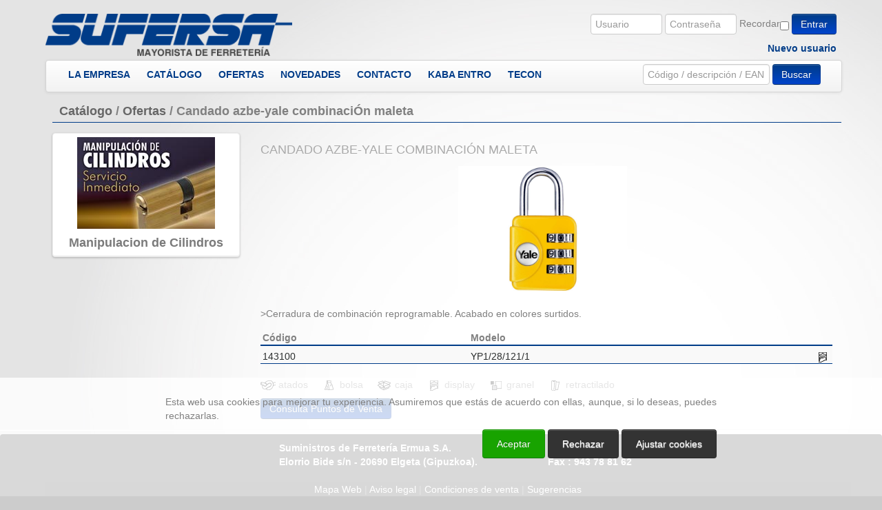

--- FILE ---
content_type: text/html; charset=utf-8
request_url: https://www.sufersa.com/catalogo/cerrajeria/candados/candado-azbe-yale-combinacion-maleta?ref=ofertas
body_size: 10675
content:
<!DOCTYPE html>
<html lang="en">
    <head>
        <meta charset="utf-8">
        <title>SUFERSA | CANDADO AZBE-YALE COMBINACIÓN MALETA</title>
                <meta name="title" content="CANDADO AZBE-YALE COMBINACIÓN MALETA" />
<meta name="viewport" content="width=device-width, initial-scale=1.0" />
<meta name="description" content="Más de 500 referencias en mandos a distancia con diversos tipos de solución, más de 3.000 referencias en cerrajería aportando soluciones en manipulación de cilindros, y el elevado nivel de respuesta en el suministro de llaves para duplicado, son ejemplos de las propuestas que realizamos." />
<meta name="language" content="es" />
<meta name="robots" content="index, follow" />
<meta name="author" content="Kernet (Juan Unda, Josean Gutierrez)" />
        <meta http-equiv="X-UA-Compatible" content="IE=edge" />

        <!--<link rel="shortcut icon" href="/favicon.ico" />-->
        <!-- Le styles -->
        <link rel="stylesheet" type="text/css" media="screen" href="/css/bootstrap/css/bootstrap.css" />
<link rel="stylesheet" type="text/css" media="screen" href="/css/bootstrap/css/bootstrap-responsive.css" />
<link rel="stylesheet" type="text/css" media="screen" href="/css/bootstrap/bootstrap-select.css" />
<link rel="stylesheet" type="text/css" media="screen" href="/css/reutilizable.css" />
<link rel="stylesheet" type="text/css" media="screen" href="/css/sufersa_estilo.css" />

        <!-- Le HTML5 shim, for IE6-8 support of HTML5 elements -->
        <!--[if lt IE 9]>
          <script src="http://html5shim.googlecode.com/svn/trunk/html5.js"></script>
        <![endif]-->


        <!-- Le fav and touch icons -->
        <link rel="shortcut icon" href="/images/favicon.ico">
        <link rel="apple-touch-icon-precomposed" sizes="144x144" href="/css/bootstrap/ico/apple-touch-icon-144-precomposed.png">
        <link rel="apple-touch-icon-precomposed" sizes="114x114" href="/css/bootstrap/ico/apple-touch-icon-114-precomposed.png">
        <link rel="apple-touch-icon-precomposed" sizes="72x72" href="/css/bootstrap/ico/apple-touch-icon-72-precomposed.png">
        <link rel="apple-touch-icon-precomposed" href="/css/bootstrap/ico/apple-touch-icon-57-precomposed.png">
        <link href='https://fonts.googleapis.com/css?family=Knewave&subset=latin,latin-ext' rel='stylesheet' type='text/css'>
        <link href='https://fonts.googleapis.com/css?family=Qwigley&subset=latin,latin-ext' rel='stylesheet' type='text/css'>
        <link rel="stylesheet" href="https://code.jquery.com/ui/1.10.2/themes/smoothness/jquery-ui.css" />

        <script src="/css/bootstrap/js/jquery.js"></script>
        <script src="https://code.jquery.com/ui/1.9.1/jquery-ui.js"></script>
        <script type="text/javascript" src="/js/funciones.js"></script>

        <!---GOOGLE MAPS-->
        <script type="text/javascript" src="https://maps.googleapis.com/maps/api/js?sensor=false"></script>
        <style type="text/css">
            #map_canvas img{max-width:none;}
            #aviso-cookies {
                position: fixed;
                bottom: 0;
                width: 100%;
                background: #fff;
                padding: 10px;
                color: #003c88;
                font-size: 12px;
                text-align: center;
            }
        </style>

        <script type="text/javascript">
            function initialize() {
                var myLatlng = new google.maps.LatLng(43.136948,-2.491552);
                var myOptions = {
                    zoom: 10,
                    center: myLatlng,
                    mapTypeId: google.maps.MapTypeId.ROADMAP
                }
		
                var map = new google.maps.Map(document.getElementById("map_canvas"), myOptions);
		
                var contentString = '<div id="content">'+
                    '<div id="siteNotice">'+
                    '</div>'+
                    '<h1 id="firstHeading" class="firstHeading">SUFERSA</h1>'+
                    '<div id="bodyContent">'+
                    '<hr>' +
                    '<p>Suministros de Ferretería Ermua S.A.<br/>Elorrio Bide s/n 20690 Elgeta(Gipuzkoa)</p>' +
                    '</div>'+
                    '</div>';
				
                var infowindow = new google.maps.InfoWindow({
                    content: contentString
                });
                var image = '/images/marker_sufersa.png';
		
                var marker = new google.maps.Marker({
                    position: myLatlng,
                    map: map,
                    icon: image,
                    title: 'SUFERSA'
                });
                google.maps.event.addListener(marker, 'click', function() {
                    infowindow.open(map,marker);
                });
            }           
        </script>
        <!------------------>
        <!--JQUERY PARA FANCYBOX-->
        <script type="text/javascript" src="/js/fancybox/jquery.mousewheel-3.0.4.pack.js"></script>
        <script type="text/javascript" src="/js/fancybox/jquery.fancybox-1.3.4.pack.js"></script>
        <link rel="stylesheet" type="text/css" href="/js/fancybox/jquery.fancybox-1.3.4.css" media="screen" />

    <script type="text/javascript">
        var urlBase = '/';
		$(document).ready(function() {
                        			
			$("a.fancygallery").fancybox({
				'overlayShow'	: true,
				'transitionIn'		: 'elastic',
				'transitionOut'		: 'elastic',
				'titlePosition' 	: 'over'
				/*'titleFormat'		: function(title, currentArray, currentIndex, currentOpts) {
					return '<span id="fancybox-title-over">' + (currentIndex + 1) + ' / ' + currentArray.length + (title.length ? ' &nbsp; ' + title : '') + '</span>';
				}*/
			});
			$(".iframe").fancybox({
				'overlayShow'	: false,
				'transitionIn'		: 'elastic',
				'transitionOut'		: 'elastic',
				'width' : 1000,
				'height' : 600,
				'titlePosition' 	: 'over'
				
			});
			
			$(".video").click(function() {
				$.fancybox({
					'padding'		: 0,
					'autoScale'		: false,
					'transitionIn'	: 'none',
					'transitionOut'	: 'none',
					'title'			: this.title,
					'width'			: 640,
					'height'		: 385,
					'href'			: this.href.replace(new RegExp("watch\\?v=", "i"), 'v/'),
					'type'			: 'swf',
					'swf'			: {
					'wmode'				: 'transparent',
					'allowfullscreen'	: 'true'
					}
				});

				return false;
			});

		});
	</script>


       <script type="text/javascript">
/*
function getCookie(cname) {
    var name = cname + "=";
    var ca = document.cookie.split(';');
    for (var i = 0; i < ca.length; i++)
    {
        var c = ca[i].trim();
        if (c.indexOf(name) == 0)
            return c.substring(name.length, c.length);
    }
    return "";
}

function setCookie(cname, cvalue, exdays) {
    var d = new Date();
    d.setTime(d.getTime() + (exdays * 24 * 60 * 60 * 1000));
    var expires = "expires=" + d.toGMTString();
    document.cookie = cname + "=" + cvalue + "; " + expires;
}

function cerrarAvisoCookie() {
    setCookie('acepta', 'si', 100);
    $('#aviso-cookies').hide();
}


            function checkAvisoCookie() {
                $('#aviso-cookies').hide();
                var acepta = getCookie('acepta');
                var html = '<div class="container"><div class="row"><div class="col-lg-12 text-center">\n\
                            El sitio <strong>www.sufersa.com</strong> utiliza cookies propias para recopilar información que ayuda a optimizar \n\
                            su visita a sus páginas web. No se utilizarán las cookies para recoger información de carácter personal. \n\
                            Usted puede permitir su uso o rechazarlo, también puede cambiar su configuración siempre que lo desee. \n\
                            <button type="button" class="btn btn-primary" onclick="cerrarAvisoCookie();">\n\
                            Aceptar cookies</button> </div></div></div>';

                if (acepta !== 'si') {
                    $('#aviso-cookies').show();
                    $('#aviso-cookies').html(html);
                }
            }
            
            
            $(document).ready(function() {  
                
                checkAvisoCookie();
                
            });
            
            */
        </script> 
      <!----------------->
    <!--ANALYTICS
<script>/*
  (function(i,s,o,g,r,a,m){i['GoogleAnalyticsObject']=r;i[r]=i[r]||function(){
  (i[r].q=i[r].q||[]).push(arguments)},i[r].l=1*new Date();a=s.createElement(o),
  m=s.getElementsByTagName(o)[0];a.async=1;a.src=g;m.parentNode.insertBefore(a,m)
  })(window,document,'script','//www.google-analytics.com/analytics.js','ga');

  ga('create', 'UA-45313255-1', 'auto');
  ga('send', 'pageview');
*/
</script>-->

		<script src='https://www.google.com/recaptcha/api.js'></script>
        <link href='/css/cookie-terms.css' rel='stylesheet' type='text/css'>
    </head>


    <body onload="initialize()" class="fondo_degradado">
        <!-- Hasta aquí fue razonablemente bien, pero hoy 11 de Julio de 2013, gracias a la última genialidad (ocurrensia) esta web entra oficialmente en ÑAPA -->
        <div class="container-fluid">

            <div class="row-fluid">
                <div class="span4 logo-wrapper">
                    <div class="margin_top_20 logo"><a href="/"><img src="/images/logo_sufersa_tagline.png" /></a></a></div>
                </div>

                <div class="login login-box span7 pull-right text_align_right" style="height: 0px;">
                    <div class="hidden-phone" style="height:20px; overflow:hidden;"></div>
                    
<form action="/login" method="post" class="form-inline pull-right" style="margin: 0px;">

    <input type="hidden" name="signin[_csrf_token]" value="cdfb4079a01cde58b4846d5cc7e5d128" id="signin__csrf_token" />    <!--[if IE]>
          <label>Usuario</label>
    <![endif]-->
    <p><input type="text" name="signin[username]" class="input-small" placeholder="Usuario" id="signin_username" /></p>
    <!--[if IE]>
        <label>Contraseña</label>
    <![endif]-->
    <p><input type="password" name="signin[password]" class="input-small" placeholder="Contraseña" id="signin_password" /></p>

    <p><label>Recordar</label><input type="checkbox" name="signin[remember]" id="signin_remember" /></p>

    <p><input type="submit" value="Entrar" class="btn btn-primary" /></p>

    <!--
        
        -->    
</form>

<p class="new-user-wrapper">
    <a class="pull-right" style="color:#003C88; font-weight: bold;"  data-toggle="modal" href="#registerModal" style="position:left;">Nuevo usuario</a> 
</p>

<div class="modal hide" id="registerModal">
    <form method="POST" action="/catalogo/NuevoUsuario">
          <div class="modal-header">
                <button type="button" class="close" data-dismiss="modal">×</button>
                <h3>Nuevo usuario</h3>
          </div>
          <div class="modal-body">
                <p>Si usted tiene un <b>PUNTO de VENTA</b>, rellene el siguiente formulario. <br>En breve nos pondremos en contacto con usted para darle de <b>ALTA</b> en nuestra web:</p>
                <div class="form-group">
                    <input type="text" class="form-control" id="input_nombre" placeholder="Nombre establecimiento" name="_nombre">
                </div>
                <div class="form-group">
                    <input type="email" class="form-control" id="input_email" aria-describedby="emailHelp" placeholder="Email" name="_email">
                </div>
                <div class="form-group">
                    <input type="text" class="form-control" id="input_telefono" placeholder="Teléfono" name="_telefono">
                </div>
                <div class="form-group">
                    <input type="text" class="form-control" id="input_cp" placeholder="Código postal" name="_cp">
                </div>
                <div class="form-group">
                    <input type="text" class="form-control" id="input_localidad" placeholder="Localidad" name="_localidad">
                </div>
                <div class="form-group">
                    <input type="text" class="form-control" id="input_contacto" placeholder="Persona de contacto" name="_contacto">
                </div>
                <div class="form-group">
                    <textarea class="form-control" id="input_localidad" placeholder="Observaciones" name="_observaciones"></textarea>
                </div>
				<div class="g-recaptcha" data-sitekey="6Lc8hWYUAAAAAJOZsI31cILPFLTbpdclQQw_hsiu"></div>
                <input type="hidden" name="_route" value="catalogo/producto?slug1=cerrajeria&slug2=candados&slug3=candado-azbe-yale-combinacion-maleta">
          </div>
          <div class="modal-footer">
                <input type="submit" class="btn btn-primary" value="Enviar">
          </div>
    </form>
</div>                </div>
            </div>
			<div class="clearfix"></div>

            <div class="row-fluid row-mainmenu"> 
                <div class="span12">
                                    
<!--<h1><a href="index.php"><img src="images/logo.jpg"></a></h1>-->
<div class="navbar">
    <div class="navbar-inner">
        <div class="container">
            <a class="btn btn-navbar">
                <span class="icon-bar"></span>
                <span class="icon-bar"></span>
                <span class="icon-bar"></span>
            </a>

            <a href="" class="btn btn-user">Usuario</a>

            <div class="nav-collapse">
                <ul class="nav">
                    
                    <li ><a href="/empresa">LA EMPRESA</a></li>
<li ><a href="/catalogo">CATÁLOGO</a></li>
<li ><a href="/ofertas">OFERTAS</a></li>
<li ><a href="/novedades">NOVEDADES</a></li>
<li ><a href="/contacto">CONTACTO</a></li>
 

                                        <li><a href="http://kabaentro.sufersa.com/" data-original-title="">KABA ENTRO</a></li>
                    <li><a href="https://tecon.sufersa.com/" data-original-title="">TECON</a></li>
                </ul>
				  <div class="span4" style="float:right;margin-left:0px;width:275px;margin-top: 5px;">
                    <form action="/buscar_todos" method="get" class="form-search form-search1 margin_bottom_10 pull-right" id="buscador_todos_main">
		<!--[if IE]>
				<label>Código o descripción</label>
	   <![endif]-->
				<input name="q" id='buscador_principal1' type="text" value="" placeholder="Código / descripción / EAN" size="40" class="input-medium buscador_principal" style="width:170px !important;"/>
		<button type="submit" name="Buscar" class="btn btn-primary" style="margin-top:0px;"> Buscar</button>
</form>                    
                </div>
            </div><!-- /.nav-collapse -->
        </div>
    </div><!-- /navbar-inner -->
</div>
 
                </div>
            </div>
			<div class="row-fluid">
				<div class="span12">
                    <form action="/buscar_todos" method="get" class="form-search form-search2 margin_bottom_10 " id="buscador_todos_movil">
		<!--[if IE]>
				<label>Código o descripción</label>
	   <![endif]-->
		<img alt="lector" title="lector" class="buscar_lector" rel="2" style="width: 32px;cursor:pointer;" src="/images/ico-camera.png" />		<input name="q" id='buscador_principal2' type="text" value="" placeholder="Código / descripción / EAN" size="40" class="input-medium buscador_principal input_search_movil"/>
		<button type="submit" name="Buscar" class="btn btn-primary" style="margin-top:0px;"> Buscar</button>
</form> 
                </div>
			</div>
			<div class="row-fluid">
				<div class="span12">
                    <div id="reader" style="display:none;"></div>

<script src="https://unpkg.com/html5-qrcode" type="text/javascript"></script>
<script type="text/javascript">
	var rel = 0;
	
	function scannerCreate(){
		let html5QrcodeScanner = new Html5QrcodeScanner(
		  "reader",
		  { fps: 10, qrbox: {width: 250, height: 250} },
		  /* verbose= */ false);
		html5QrcodeScanner.render(onScanSuccess, onScanFailure);
	}
	
	function onScanSuccess(decodedText, decodedResult) {
	  // handle the scanned code as you like, for example:
	  console.log(`Code matched = ${decodedText}`, decodedResult);
	  $("#buscador_principal"+rel).val(decodedText);
	  //html5QrcodeScanner.clear();
	  $('.form-search'+rel).submit();
	}

	function onScanFailure(error) {
	  // handle scan failure, usually better to ignore and keep scanning.
	  // for example:
	  console.warn(`Code scan error = ${error}`);
	}
	
	 	

	$(".buscar_lector").on( "click", function() {
		rel = $(this).attr("rel");
		$("#reader").toggle();
		scannerCreate();
	});

</script> 
                </div>
			</div>
			
            <div class="row-fluid">
                <div class="span12 contenedor-principal">    
                    
                    <div class="row">
    <div class="span12">
        <div class="buscador">
            <div class="row">
                <div class="span8" style="margin-top:5px;">
                    
                    <!-- <a href="/">Inicio</a> <span class="divider">/</span> -->
                    <h1>
                                        <a href="/catalogo">Catálogo</a> <span class="divider">/</span>
                                        <a href="/ofertas">Ofertas</a> <span class="divider">/</span>
                                        Candado azbe-yale combinaciÓn maleta</h1>
                    
                </div>
                

            </div>
        </div>
    </div>
</div>
<div class="row-fluid">

    <div class="span3 menu-catalogo">
        





<!---->
    <div class="recuadrobanner"> 
        <a href="http://sufersa.com/cerrajeria" >
            <p><img alt="Manipulacion de Cilindros" src="/images/../uploads/f141273ef450d1b44570526e081ddf00dabb01d4.jpg" /></p>
            <h4>Manipulacion de Cilindros</h4>
        </a>
    </div>
        </div>

    <div class="span9 datos-producto">
        <div class="row-fluid">
            <div class="span12">
                <h2>CANDADO AZBE-YALE COMBINACIÓN MALETA</h2>
            </div>
        </div>
        <!---->

            <div class="row-fluid product-thumbs">
                            <div class="span6 product-thumb single-image" >
                <a href="/images/../uploads/agrupamientos/143100-1.jpg" rel="gallery1" title="Aumentar" class="fancygallery">
                <p>
                    <img src="/images/../uploads/agrupamientos/143100-1.jpg" />                </p>
                                    <!-- <div class="lupa_ficha">
                        <a href="/images/../uploads/agrupamientos/143100-1.jpg" rel="gallery1" title="Aumentar" class="fancygallery"><img src="/images/ico_lupa_aumentar.png" /></a>
                    </div> -->
                                    </a>
            </div>
            
                    <div class="span2 pull-right product-thumb" id="product-thumb-xtra">

            <p></p><p></p>                </div>
            </div>
    
        <!---->
        <div class="row-fluid">

            <div class="span12 tabla-producto">
                <p>&gt;Cerradura de combinación reprogramable. Acabado en colores surtidos.</p>
                <table class="table table-striped-producto" >
                    <thead>
                        <tr class="linea_azul_gruesa">
							
                            
                                <th id="header0">
                                    Código                                </th>

                                
                                <th id="header1">
                                    Modelo                                </th>

                                
                                                            
                            
                            							
                            <th style="width:25px;"></th>
							
                        </tr>
                    </thead>

                    <tbody>
                        
                                                        <tr class="par linea_azul">
															

                                                                                <td headers="header0" >143100</td>
                                                                                        <td headers="header1" >YP1/28/121/1</td>
                                            
                                       

                                    
                                    									
                                    <td style="text-align:right;">
                                        <img title="display" alt="display" src="/images/ico_display.png" />           
                                    </td>


                                </tr>
                            
                    </tbody>
                </table>
								<p>
                    <img src="/images/ico_atados.png" /> atados &nbsp; &nbsp; <img src="/images/ico_bolsa.png" /> bolsa &nbsp; &nbsp; <img src="/images/ico_caja.png" /> caja &nbsp; &nbsp; <img src="/images/ico_display.png" /> display &nbsp; &nbsp; <img src="/images/ico_granel.png" /> granel &nbsp; &nbsp; <img src="/images/ico_retractilado.png" /> retractilado &nbsp; &nbsp;                 </p>
				
				
				

                                <p><button class="btn btn-primary"  data-toggle="modal" href="#myModal">Consulta Puntos de Venta</button> </p>
                <div class="modal hide" id="myModal">
                    <form method="POST" action="/catalogo/EncontrarPuntoDeVenta" id="form_punto_venta">
                          <div class="modal-header">
                                <button type="button" class="close" data-dismiss="modal">×</button>
                                <h3>Consulta Puntos de Venta</h3>
                          </div>
                          <div class="modal-body">
                                <p>Rellene el siguiente formulario y nos pondremos en contacto en breve:</p>
                                <div class="form-group">
                                    <!-- <label for="input_nombre">Nombre</label> -->
                                    <input type="text" class="form-control" id="input_nombre" placeholder="Nombre" name="_nombre" required>
                                </div>
                                <div class="form-group">
                                    <!-- <label for="input_email">Email</label> -->
                                    <input type="email" class="form-control" id="input_email" aria-describedby="emailHelp" placeholder="Email" name="_email" required>
                                </div>
                                <div class="form-group">
                                    <!-- <label for="input_cp">CP</label> -->
                                    <input type="text" class="form-control" id="input_cp" placeholder="Código postal" name="_cp" required>
                                </div>
                                <div class="form-group">
                                    <!-- <label for="input_localidad">Localidad</label> -->
                                    <input type="text" class="form-control" id="input_localidad" placeholder="Localidad" name="_localidad" required>
                                </div>
								<div class="form-group">
                                    <!-- <label for="input_localidad">Localidad</label> -->
                                    <textarea class="form-control" id="input_observaciones" placeholder="Comentarios" name="_observaciones"></textarea>
                                </div>
                                <input type="hidden" name="_route" value="catalogo/producto?slug1=cerrajeria&slug2=candados&slug3=candado-azbe-yale-combinacion-maleta">
								<input type="hidden" name="_articulo" value="CANDADO AZBE-YALE COMBINACIÓN MALETA">
                          </div>
                          <div class="modal-footer">
                            <!-- <a href="#" class="btn" data-dismiss="modal">Cerrar</a> -->
                            <p style="font-size:12px;"><strong>Tratamiento de datos y política de privacidad</strong><br />
        En Suministros de Ferretería Ermua S.A. (CIF A48137640) tratamos la información que nos facilita con la única finalidad de informar del punto de venta más cercano a su domicilio, o para responder a sus consultas específicas sobre nuestros productos. Los datos proporcionados no serán utilizados en ningún caso para enviar publicidad relacionada de nuestros productos, ni de terceros. Los datos proporcionados no se cederán a terceros salvo en los casos en que exista una obligación legal. Los datos proporcionados se destruirán una vez respondida su petición de información.
        Puede consultar la política de protección de datos ampliada pulsando <a href="/info/aviso-legal#politica-de-privacidad" target="_blank" style="text-decoration:underline">política de privacidad</a>.</p>
                                <input type="submit" class="btn btn-primary" value="Enviar">
                          </div>
                    </form>
                </div>
                            </div>

        </div>

    </div>


</div>


<script>
var articulo = null;


function f_avisar(txt_articulo) {
	var doc = document.documentElement;
	var top = (window.pageYOffset || doc.scrollTop)  - (doc.clientTop || 0);
	$(".confirm-box_aviso_articulo").css('top', '25%');
	$(".confirm-box_aviso_articulo").css('top', "+="+top);
	articulo = txt_articulo;
	document.getElementById("overlay_aviso_articulo").hidden = false;
	// $("#confirm-box_aviso_articulo").css('top');
}
function closeConfirmBox() {
	document.getElementById("overlay_aviso_articulo").hidden = true;
}

  function isConfirm(answer) {
    if (answer) {
	  var email = $("#email_aviso_articulo").val();
	  $.post(urlBase + 'guardar_aviso', { email: email, articulo: articulo, user:iduser})
	  .done(function( data ) {
		if (data.text == "OK"){  
			alert("Aviso activado");
			location.reload();
		} else if (data.text == "ERROR"){
			alert("Correo no valido");
			location.reload();
		}
	  })
	  .fail(function() {
		alert( "error" );
		location.reload();
	  })
	  .always(function() {
		closeConfirmBox();
	  });
	  
    } else {
      closeConfirmBox();
    }
    closeConfirmBox();
  }
  
function f_avisar_dejar(txt_articulo) {
	articulo = txt_articulo;
	$.post(urlBase + 'quitar_aviso', {articulo: articulo, user:iduser})
	.done(function( data ) {
		if (data.text == "OK"){  
			alert("Aviso eliminado");
			location.reload();
		} else if (data.text == "ERROR"){
			alert("Error");
			location.reload();
		}
	})
	.fail(function() {
		alert( "Error" );
		location.reload();
	})
	.always(function() {
		closeConfirmBox();
	});	
}  

</script>

<script>
document.addEventListener('DOMContentLoaded', function () {
  const form = document.getElementById('form_punto_venta');
  
  if (form) {
    form.addEventListener('submit', function (event) {
      // Obtener valores de los campos
	  const nombre = form._nombre.value.trim();
      const email = form._email.value.trim();
      const cp = form._cp.value.trim();
      const localidad = form._localidad.value.trim();

      // Validar si están vacíos
      if (!nombre || !email || !cp || !localidad) {
        alert("Por favor, rellene todos los campos obligatorios: nombre, email, código postal y localidad.");
        event.preventDefault(); // Evita que se envíe el formulario
      }

	  const emailRegex = /^[^\s@]+@[^\s@]+\.[^\s@]+$/;
      if (!emailRegex.test(email)) {
        alert("Por favor, introduzca una dirección de email válida.");
        event.preventDefault();
        return;
      }
		
    });
  }
});
</script>                    
                </div>
            </div>

        </div> <!-- /container -->
        <hr>



        <footer class="footer">
    <div class="container">
        <div class="row padding_bottom_10">
            <div class="span4 offset3">
                <div class="margin_left_20 margin_top_10">
                    <h5>Suministros de Ferretería Ermua S.A.<br/>Elorrio Bide s/n - 20690 Elgeta (Gipuzkoa).</h5>
                </div>
            </div>
            <div class="span4">
                <div class="margin_left_20 margin_top_10">
                    <h5>Telf.: 943 78 80 17<br/>Fax : 943 78 81 62</h5>
                </div>
            </div>
        </div>
        <div class="row">
            <div class="span12 text_align_center footer-menu" style="background-color:#3D3D3D;">
                <a href="/mapa-web">Mapa Web</a>      <span>|</span>
                <a href="/info/aviso-legal">Aviso legal</a>      <span>|</span> 
                     
                <a href="/info/condiciones-de-venta">Condiciones de venta</a>      <span>|</span>
                    
                    <a href="/contacto">Sugerencias</a>
            </div>
        </div>
    </div>
</footer>



        <!-- Le javascript
        ================================================== -->
        <!-- Placed at the end of the document so the pages load faster -->


        <!---------------menu acordeon------------------->
        <script type='text/javascript' src='/js/menu_acordeon/jquery.cookie.js'></script>
        <script type='text/javascript' src='/js/menu_acordeon/jquery.dcjqaccordion.2.7.min.js'></script>
        <script type="text/javascript">
            $(document).ready(function($){
                $('#accordion-1').dcAccordion({
                    eventType: 'click',
                    autoClose: true,
                    saveState: true,
                    disableLink: true,
                    speed: 'fast',
                    showCount: true,
                    //autoExpand: true,
                    cookie	: 'dcjq-accordion-1',
                    classExpand	 : 'dcjq-current-parent'
                });
                $('#accordion-2').dcAccordion({
                    eventType: 'click',
                    autoClose: false,
                    saveState: true,
                    disableLink: true,
                    speed: 'fast',
                    classActive: 'test',
                    showCount: true
                });
                $('#accordion-3').dcAccordion({
                    eventType: 'click',
                    autoClose: true,
                    saveState: false,
                    disableLink: false,
                    showCount: false,
                    speed: 'fast',
                    classExpand	 : 'dcjq-current-parent'
                });
				
				$('.todas_categorias').click(function() {
                   $('.accordion').toggle();
				});
                        
				// flash_notice
				setTimeout(removeFlash, 5000)
						
            });
			
			function removeFlash(){
				$(".flash_notice").remove();
			}
        </script>
        <!------------------------------------------------>

        <script src="/css/bootstrap/bootstrap-select.js"></script>
        <script src="/css/bootstrap/js/bootstrap-transition.js"></script>
        <script src="/css/bootstrap/js/bootstrap-alert.js"></script>
        <script src="/css/bootstrap/js/bootstrap-modal.js"></script>
        <script src="/css/bootstrap/js/bootstrap-dropdown.js"></script>
        <script src="/css/bootstrap/js/bootstrap-scrollspy.js"></script>
        <script src="/css/bootstrap/js/bootstrap-tab.js"></script>
        <script src="/css/bootstrap/js/bootstrap-tooltip.js"></script>
        <script type="text/javascript">
            $(".recuadroficha img").mouseover(function(){
                $(this).fadeTo("fast", 0.3);
            }).mouseout(function(){
                $(this).fadeTo("slow", 1);		
            });
	
            $('.selectpicker').selectpicker();
            $(document).ready(function() {   
                $('a').tooltip({
                    placement:'bottom'});
                $('button').tooltip({
                    placement:'bottom'});
            });
        </script>
        
        <script src="/css/bootstrap/js/bootstrap-popover.js"></script>
        <script src="/css/bootstrap/js/bootstrap-button.js"></script>
        <script src="/css/bootstrap/js/bootstrap-collapse.js"></script>
        <script src="/css/bootstrap/js/bootstrap-carousel.js"></script>
        <script src="/css/bootstrap/js/bootstrap-typeahead.js"></script>


        <script type="text/javascript">

            $('.carousel').carousel({
                interval: 5000
            });

            $('.carousel-control.left').click(function() {
              $('#carousel-sufersa').carousel('prev');
            });

            $('.carousel-control.right').click(function() {
              $('#carousel-sufersa').carousel('next');
            });

            _h = 0;
            $.each($("#carousel-sufersa .item"), function(index, value){
                if($(this).has("img")){
                    if($(this).children("img").height() > _h) _h = $(this).children("img").height();
                }
            });

            $(".carousel .item iframe").css("height", _h + "px");


        </script>





<aside class="gdpr-cookie-consent-bar">
            <input type="checkbox" id="show-options" name="show-options">
            <label class="show-options-label" for="show-options">Ajustar cookies</label>
            <div id="cookieOptions">
                <div id="gpdr-description">
                    <p class="main-title-consent">
                        Esta web usa cookies para mejorar tu experiencia. Asumiremos que estás de acuerdo con ellas, aunque, si lo deseas, puedes rechazarlas.                    </p>
                </div>
                
                <div id="gpdr-description-buttons">
                    <a href="#" data-gdpr_action="accept" class="btn btn-success" id="accept-all">Aceptar</a>
                    <label for="show-options" data-gdpr_action="reject" class="btn" id="reject-all">Rechazar</label>
                    <label for="cookieConfig" class="btn">Ajustar cookies</label>
                </div>
                
                <input type="checkbox" name="cookieConfig" id="cookieConfig">
                <div id="gpdr-config">
                    <div id="gpdr-config-content">
                      <div class="cookie-config">
                            <span class="active-cookies-text">Siempre activa</span>
                            <label class="desc-label" for="neccesary-cookies">Necesarias</label>
                            <input type="checkbox" name="neccesary-cookies" class="desc" id="neccesary-cookies">
                            <p>Las cookies necesarias ayudan a hacer que una web sea utilizable al activar funciones básicas, como la navegación por la página y el acceso a áreas seguras de la web. La web no puede funcionar correctamente sin estas cookies.</p></br>
                            
<table class="fulltabla">
								  <thead>
									  <tr>
										  <th>Nombre</th>
										  <th>Tipo</th>
										  <th>Dominio</th>
										  <th>Uso</th>
										  <th>Duración</th>
									  </tr>
								  </thead>
								  <tbody>
									  <tr>
										  <td>rc::a</td>
										  <td>HTML</td>
										  <td>google.com</td>
										  <td>Esta cookie se utiliza para distinguir entre humanos y bots.Esto es beneficioso para la web con el objeto de elaborar informes válidos sobre el uso de su web.</td>
										  <td>Persistente</td>
											
									  </tr>
                                      
                                      <tr>
										  <td>rc::c</td>
										  <td>HTML</td>
										  <td>google.com</td>
										  <td>Esta cookie se utiliza para distinguir entre humanos y bots.</td>
										  <td>Sesión</td>
											
									  </tr>

									  
								  </tbody>
</table>
                           	  
  

                        </div>

                         <div class="cookie-config">
                            <input type="checkbox" class="accept-cookie-type" name="cookie-accept-marketing" data-term="marketing" id="cookie-accept-marketing">
                            <label for="cookie-accept-marketing" class="accept-cookie"></label>
                            <label class="desc-label" for="marketing-cookies">Marketing</label>
                            <input type="checkbox" name="marketing-cookies" class="desc" id="marketing-cookies">
                            <p>Las cookies de marketing se utilizan para rastrear a los visitantes a través de las webs. La intención es mostrar anuncios que sean relevantes y atractivos para el usuario individual y, por tanto, más valiosos para los editores y los anunciantes de terceros.</p>  <br /> 

<table class="fulltabla">
								  <thead>
									  <tr>
										  <th>Nombre</th>
										  <th>Tipo</th>
										  <th>Dominio</th>
										  <th>Uso</th>
										  <th>Duración</th>
									  </tr>
								  </thead>
								  <tbody>
									  <tr>
										  <td>IDE</td>
										  <td>HTTP</td>
										  <td>doubleclick.net</td>
										  <td>Registra una identificación única que identifica el dispositivo de un usuario que vuelve.La identificación se utiliza para los anuncios específicos.</td>
										  <td>1 año</td>
											
									  </tr>
                                      									  <tr>
										  <td>test_cookie</td>
										  <td>HTTP</td>
										  <td>doubleclick.net</td>
										  <td>Utilizada para comprobar si el navegador del usuario admite cookies.</td>
										  <td>1 día</td>
											
									  </tr>
                                      									  <tr>
										  <td>VISITOR_INFO1_LIVE</td>
										  <td>youtube.com</td>
										  <td>doubleclick.net</td>
										  <td>Intenta calcular el ancho de banda del usuario en páginas con vídeos de YouTube integrados.</td>
										  <td>179 días</td>
											
									  </tr>
                                      <tr>
										  <td>YSC</td>
										  <td>HTTP</td>
										  <td>youtube.com</td>
										  <td>Registra una identificación única que identifica el dispositivo de un usuario que vuelve.La identificación se utiliza para los anuncios específicos.</td>
										  <td>Sesión</td>
											
									  </tr>
                                      <tr>
										  <td>yt-remote-cast-installed</td>
										  <td>HTML</td>
										  <td>youtube.com</td>
										  <td>Registra las preferencias del reproductor de vídeo del usuario al ver vídeos incrustados de YouTube.</td>
										  <td>Sesión</td>
											
									  </tr>
                                      <tr>
										  <td>yt-remote-connected-devices</td>
										  <td>HTML</td>
										  <td>youtube.com</td>
										  <td>Registra las preferencias del reproductor de vídeo del usuario al ver vídeos incrustados de YouTube.</td>
										  <td>Persistente</td>
											
									  </tr>
                                      <tr>
										  <td>yt-remote-device-id</td>
										  <td>HTML</td>
										  <td>youtube.com</td>
										  <td>Registra las preferencias del reproductor de vídeo del usuario al ver vídeos incrustados de YouTube.</td>
										  <td>Persistente</td>
											
									  </tr>
                                      <tr>
										  <td>yt-remote-fast-check-period</td>
										  <td>HTML</td>
										  <td>youtube.com</td>
										  <td>Registra las preferencias del reproductor de vídeo del usuario al ver vídeos incrustados de YouTube.</td>
										  <td>Sesión</td>
											
									  </tr>   
                                                                            <tr>
										  <td>yt-remote-session-app</td>
										  <td>HTML</td>
										  <td>youtube.com</td>
										  <td>Registra las preferencias del reproductor de vídeo del usuario al ver vídeos incrustados de YouTube.</td>
										  <td>Sesión</td>
											
									  </tr>
                                      <tr>
										  <td>yt-remote-session-name</td>
										  <td>HTML</td>
										  <td>youtube.com</td>
										  <td>Registra las preferencias del reproductor de vídeo del usuario al ver vídeos incrustados de YouTube.</td>
										  <td>Sesión</td>
											
									  </tr>                                                                                                                  
									  
								  </tbody>
							  </table>  
                                                  
                        </div>

                        <div class="cookie-config">
                            <input type="checkbox" class="accept-cookie-type" name="cookie-accept-analytics" data-term="analytics" id="cookie-accept-analytics">
                            <label for="cookie-accept-analytics" class="accept-cookie"></label>
                            <label class="desc-label" for="analytics-cookies">Analiticas</label>
                            <input type="checkbox" name="analytics-cookies" class="desc" id="analytics-cookies">
                            <p>Las cookies de análisis ayudan a los propietarios de las webs a comprender cómo interactúan los visitantes con las webs recopilando y facilitando información de forma anónima.</p>  <br /> 
                            
                                       <table class="fulltabla">
								  <thead>
									  <tr>
										  <th>Nombre</th>
										  <th>Tipo</th>
										  <th>Dominio</th>
										  <th>Uso</th>
										  <th>Duración</th>
									  </tr>
								  </thead>
								  <tbody>
									  <tr>
										  <td>symfony</td>
										  <td>HTTP</td>
										  <td>sufersa.com</td>
										  <td>Se usa para recordar qué productos han sido añadidos a la cesta de compra. Esto permite al usuario cerrar el navegador y volver a la web y mantener esos artículos en la cesta de compra.</td>
										  <td>Sesión</td>
											
									  </tr>                                   

								  </tbody>
							  </table>   
                              
                                                
                        </div>

                        <div class="cookie-config">
                            <input type="checkbox" class="accept-cookie-type" name="cookie-accept-preference" data-term="preference" id="cookie-accept-preference">
                            <label for="cookie-accept-preference" class="accept-cookie"></label>
                            <label class="desc-label" for="preference-cookies">Preferencias</label>
                            <input type="checkbox" name="preference-cookies" class="desc" id="preference-cookies">
                            <p>Las cookies de preferencias permiten a una web recordar información que cambia la forma en que se comporta o se ve la web, como tu idioma preferido o la región en la que te encuentras.</p>  
   
                                              
                        </div>
                        
                        

                        <div class="cookie-config">
                            <input type="checkbox" class="accept-cookie-type" name="cookie-accept-others" data-term="others" id="cookie-accept-others">
                            <label for="cookie-accept-others" class="accept-cookie"></label>
                            <label class="desc-label" for="others-cookies">Sin clasificar</label>
                            <input type="checkbox" name="others-cookies" class="desc" id="others-cookies">
                            <p>Las cookies no clasificadas son cookies que estamos procesando para clasificar, conjuntamente con los proveedores de cookies individuales.</p> <br />
                            
                            
                            
                            
                                  
                                               
                        </div>                    
                    </div>
                    <div id="gpdr-config-buttons">
                        <a href="#" id="saveOptions" class="btn btn-success">
                            Guardar                        </a>
                    </div>

                </div>
            </div>
        </aside>
                        <script src="/js/cookie-term.js"></script>   
    </body>
</html>

--- FILE ---
content_type: text/html; charset=utf-8
request_url: https://www.google.com/recaptcha/api2/anchor?ar=1&k=6Lc8hWYUAAAAAJOZsI31cILPFLTbpdclQQw_hsiu&co=aHR0cHM6Ly93d3cuc3VmZXJzYS5jb206NDQz&hl=en&v=N67nZn4AqZkNcbeMu4prBgzg&size=normal&anchor-ms=20000&execute-ms=30000&cb=5mv5a1os0h07
body_size: 49476
content:
<!DOCTYPE HTML><html dir="ltr" lang="en"><head><meta http-equiv="Content-Type" content="text/html; charset=UTF-8">
<meta http-equiv="X-UA-Compatible" content="IE=edge">
<title>reCAPTCHA</title>
<style type="text/css">
/* cyrillic-ext */
@font-face {
  font-family: 'Roboto';
  font-style: normal;
  font-weight: 400;
  font-stretch: 100%;
  src: url(//fonts.gstatic.com/s/roboto/v48/KFO7CnqEu92Fr1ME7kSn66aGLdTylUAMa3GUBHMdazTgWw.woff2) format('woff2');
  unicode-range: U+0460-052F, U+1C80-1C8A, U+20B4, U+2DE0-2DFF, U+A640-A69F, U+FE2E-FE2F;
}
/* cyrillic */
@font-face {
  font-family: 'Roboto';
  font-style: normal;
  font-weight: 400;
  font-stretch: 100%;
  src: url(//fonts.gstatic.com/s/roboto/v48/KFO7CnqEu92Fr1ME7kSn66aGLdTylUAMa3iUBHMdazTgWw.woff2) format('woff2');
  unicode-range: U+0301, U+0400-045F, U+0490-0491, U+04B0-04B1, U+2116;
}
/* greek-ext */
@font-face {
  font-family: 'Roboto';
  font-style: normal;
  font-weight: 400;
  font-stretch: 100%;
  src: url(//fonts.gstatic.com/s/roboto/v48/KFO7CnqEu92Fr1ME7kSn66aGLdTylUAMa3CUBHMdazTgWw.woff2) format('woff2');
  unicode-range: U+1F00-1FFF;
}
/* greek */
@font-face {
  font-family: 'Roboto';
  font-style: normal;
  font-weight: 400;
  font-stretch: 100%;
  src: url(//fonts.gstatic.com/s/roboto/v48/KFO7CnqEu92Fr1ME7kSn66aGLdTylUAMa3-UBHMdazTgWw.woff2) format('woff2');
  unicode-range: U+0370-0377, U+037A-037F, U+0384-038A, U+038C, U+038E-03A1, U+03A3-03FF;
}
/* math */
@font-face {
  font-family: 'Roboto';
  font-style: normal;
  font-weight: 400;
  font-stretch: 100%;
  src: url(//fonts.gstatic.com/s/roboto/v48/KFO7CnqEu92Fr1ME7kSn66aGLdTylUAMawCUBHMdazTgWw.woff2) format('woff2');
  unicode-range: U+0302-0303, U+0305, U+0307-0308, U+0310, U+0312, U+0315, U+031A, U+0326-0327, U+032C, U+032F-0330, U+0332-0333, U+0338, U+033A, U+0346, U+034D, U+0391-03A1, U+03A3-03A9, U+03B1-03C9, U+03D1, U+03D5-03D6, U+03F0-03F1, U+03F4-03F5, U+2016-2017, U+2034-2038, U+203C, U+2040, U+2043, U+2047, U+2050, U+2057, U+205F, U+2070-2071, U+2074-208E, U+2090-209C, U+20D0-20DC, U+20E1, U+20E5-20EF, U+2100-2112, U+2114-2115, U+2117-2121, U+2123-214F, U+2190, U+2192, U+2194-21AE, U+21B0-21E5, U+21F1-21F2, U+21F4-2211, U+2213-2214, U+2216-22FF, U+2308-230B, U+2310, U+2319, U+231C-2321, U+2336-237A, U+237C, U+2395, U+239B-23B7, U+23D0, U+23DC-23E1, U+2474-2475, U+25AF, U+25B3, U+25B7, U+25BD, U+25C1, U+25CA, U+25CC, U+25FB, U+266D-266F, U+27C0-27FF, U+2900-2AFF, U+2B0E-2B11, U+2B30-2B4C, U+2BFE, U+3030, U+FF5B, U+FF5D, U+1D400-1D7FF, U+1EE00-1EEFF;
}
/* symbols */
@font-face {
  font-family: 'Roboto';
  font-style: normal;
  font-weight: 400;
  font-stretch: 100%;
  src: url(//fonts.gstatic.com/s/roboto/v48/KFO7CnqEu92Fr1ME7kSn66aGLdTylUAMaxKUBHMdazTgWw.woff2) format('woff2');
  unicode-range: U+0001-000C, U+000E-001F, U+007F-009F, U+20DD-20E0, U+20E2-20E4, U+2150-218F, U+2190, U+2192, U+2194-2199, U+21AF, U+21E6-21F0, U+21F3, U+2218-2219, U+2299, U+22C4-22C6, U+2300-243F, U+2440-244A, U+2460-24FF, U+25A0-27BF, U+2800-28FF, U+2921-2922, U+2981, U+29BF, U+29EB, U+2B00-2BFF, U+4DC0-4DFF, U+FFF9-FFFB, U+10140-1018E, U+10190-1019C, U+101A0, U+101D0-101FD, U+102E0-102FB, U+10E60-10E7E, U+1D2C0-1D2D3, U+1D2E0-1D37F, U+1F000-1F0FF, U+1F100-1F1AD, U+1F1E6-1F1FF, U+1F30D-1F30F, U+1F315, U+1F31C, U+1F31E, U+1F320-1F32C, U+1F336, U+1F378, U+1F37D, U+1F382, U+1F393-1F39F, U+1F3A7-1F3A8, U+1F3AC-1F3AF, U+1F3C2, U+1F3C4-1F3C6, U+1F3CA-1F3CE, U+1F3D4-1F3E0, U+1F3ED, U+1F3F1-1F3F3, U+1F3F5-1F3F7, U+1F408, U+1F415, U+1F41F, U+1F426, U+1F43F, U+1F441-1F442, U+1F444, U+1F446-1F449, U+1F44C-1F44E, U+1F453, U+1F46A, U+1F47D, U+1F4A3, U+1F4B0, U+1F4B3, U+1F4B9, U+1F4BB, U+1F4BF, U+1F4C8-1F4CB, U+1F4D6, U+1F4DA, U+1F4DF, U+1F4E3-1F4E6, U+1F4EA-1F4ED, U+1F4F7, U+1F4F9-1F4FB, U+1F4FD-1F4FE, U+1F503, U+1F507-1F50B, U+1F50D, U+1F512-1F513, U+1F53E-1F54A, U+1F54F-1F5FA, U+1F610, U+1F650-1F67F, U+1F687, U+1F68D, U+1F691, U+1F694, U+1F698, U+1F6AD, U+1F6B2, U+1F6B9-1F6BA, U+1F6BC, U+1F6C6-1F6CF, U+1F6D3-1F6D7, U+1F6E0-1F6EA, U+1F6F0-1F6F3, U+1F6F7-1F6FC, U+1F700-1F7FF, U+1F800-1F80B, U+1F810-1F847, U+1F850-1F859, U+1F860-1F887, U+1F890-1F8AD, U+1F8B0-1F8BB, U+1F8C0-1F8C1, U+1F900-1F90B, U+1F93B, U+1F946, U+1F984, U+1F996, U+1F9E9, U+1FA00-1FA6F, U+1FA70-1FA7C, U+1FA80-1FA89, U+1FA8F-1FAC6, U+1FACE-1FADC, U+1FADF-1FAE9, U+1FAF0-1FAF8, U+1FB00-1FBFF;
}
/* vietnamese */
@font-face {
  font-family: 'Roboto';
  font-style: normal;
  font-weight: 400;
  font-stretch: 100%;
  src: url(//fonts.gstatic.com/s/roboto/v48/KFO7CnqEu92Fr1ME7kSn66aGLdTylUAMa3OUBHMdazTgWw.woff2) format('woff2');
  unicode-range: U+0102-0103, U+0110-0111, U+0128-0129, U+0168-0169, U+01A0-01A1, U+01AF-01B0, U+0300-0301, U+0303-0304, U+0308-0309, U+0323, U+0329, U+1EA0-1EF9, U+20AB;
}
/* latin-ext */
@font-face {
  font-family: 'Roboto';
  font-style: normal;
  font-weight: 400;
  font-stretch: 100%;
  src: url(//fonts.gstatic.com/s/roboto/v48/KFO7CnqEu92Fr1ME7kSn66aGLdTylUAMa3KUBHMdazTgWw.woff2) format('woff2');
  unicode-range: U+0100-02BA, U+02BD-02C5, U+02C7-02CC, U+02CE-02D7, U+02DD-02FF, U+0304, U+0308, U+0329, U+1D00-1DBF, U+1E00-1E9F, U+1EF2-1EFF, U+2020, U+20A0-20AB, U+20AD-20C0, U+2113, U+2C60-2C7F, U+A720-A7FF;
}
/* latin */
@font-face {
  font-family: 'Roboto';
  font-style: normal;
  font-weight: 400;
  font-stretch: 100%;
  src: url(//fonts.gstatic.com/s/roboto/v48/KFO7CnqEu92Fr1ME7kSn66aGLdTylUAMa3yUBHMdazQ.woff2) format('woff2');
  unicode-range: U+0000-00FF, U+0131, U+0152-0153, U+02BB-02BC, U+02C6, U+02DA, U+02DC, U+0304, U+0308, U+0329, U+2000-206F, U+20AC, U+2122, U+2191, U+2193, U+2212, U+2215, U+FEFF, U+FFFD;
}
/* cyrillic-ext */
@font-face {
  font-family: 'Roboto';
  font-style: normal;
  font-weight: 500;
  font-stretch: 100%;
  src: url(//fonts.gstatic.com/s/roboto/v48/KFO7CnqEu92Fr1ME7kSn66aGLdTylUAMa3GUBHMdazTgWw.woff2) format('woff2');
  unicode-range: U+0460-052F, U+1C80-1C8A, U+20B4, U+2DE0-2DFF, U+A640-A69F, U+FE2E-FE2F;
}
/* cyrillic */
@font-face {
  font-family: 'Roboto';
  font-style: normal;
  font-weight: 500;
  font-stretch: 100%;
  src: url(//fonts.gstatic.com/s/roboto/v48/KFO7CnqEu92Fr1ME7kSn66aGLdTylUAMa3iUBHMdazTgWw.woff2) format('woff2');
  unicode-range: U+0301, U+0400-045F, U+0490-0491, U+04B0-04B1, U+2116;
}
/* greek-ext */
@font-face {
  font-family: 'Roboto';
  font-style: normal;
  font-weight: 500;
  font-stretch: 100%;
  src: url(//fonts.gstatic.com/s/roboto/v48/KFO7CnqEu92Fr1ME7kSn66aGLdTylUAMa3CUBHMdazTgWw.woff2) format('woff2');
  unicode-range: U+1F00-1FFF;
}
/* greek */
@font-face {
  font-family: 'Roboto';
  font-style: normal;
  font-weight: 500;
  font-stretch: 100%;
  src: url(//fonts.gstatic.com/s/roboto/v48/KFO7CnqEu92Fr1ME7kSn66aGLdTylUAMa3-UBHMdazTgWw.woff2) format('woff2');
  unicode-range: U+0370-0377, U+037A-037F, U+0384-038A, U+038C, U+038E-03A1, U+03A3-03FF;
}
/* math */
@font-face {
  font-family: 'Roboto';
  font-style: normal;
  font-weight: 500;
  font-stretch: 100%;
  src: url(//fonts.gstatic.com/s/roboto/v48/KFO7CnqEu92Fr1ME7kSn66aGLdTylUAMawCUBHMdazTgWw.woff2) format('woff2');
  unicode-range: U+0302-0303, U+0305, U+0307-0308, U+0310, U+0312, U+0315, U+031A, U+0326-0327, U+032C, U+032F-0330, U+0332-0333, U+0338, U+033A, U+0346, U+034D, U+0391-03A1, U+03A3-03A9, U+03B1-03C9, U+03D1, U+03D5-03D6, U+03F0-03F1, U+03F4-03F5, U+2016-2017, U+2034-2038, U+203C, U+2040, U+2043, U+2047, U+2050, U+2057, U+205F, U+2070-2071, U+2074-208E, U+2090-209C, U+20D0-20DC, U+20E1, U+20E5-20EF, U+2100-2112, U+2114-2115, U+2117-2121, U+2123-214F, U+2190, U+2192, U+2194-21AE, U+21B0-21E5, U+21F1-21F2, U+21F4-2211, U+2213-2214, U+2216-22FF, U+2308-230B, U+2310, U+2319, U+231C-2321, U+2336-237A, U+237C, U+2395, U+239B-23B7, U+23D0, U+23DC-23E1, U+2474-2475, U+25AF, U+25B3, U+25B7, U+25BD, U+25C1, U+25CA, U+25CC, U+25FB, U+266D-266F, U+27C0-27FF, U+2900-2AFF, U+2B0E-2B11, U+2B30-2B4C, U+2BFE, U+3030, U+FF5B, U+FF5D, U+1D400-1D7FF, U+1EE00-1EEFF;
}
/* symbols */
@font-face {
  font-family: 'Roboto';
  font-style: normal;
  font-weight: 500;
  font-stretch: 100%;
  src: url(//fonts.gstatic.com/s/roboto/v48/KFO7CnqEu92Fr1ME7kSn66aGLdTylUAMaxKUBHMdazTgWw.woff2) format('woff2');
  unicode-range: U+0001-000C, U+000E-001F, U+007F-009F, U+20DD-20E0, U+20E2-20E4, U+2150-218F, U+2190, U+2192, U+2194-2199, U+21AF, U+21E6-21F0, U+21F3, U+2218-2219, U+2299, U+22C4-22C6, U+2300-243F, U+2440-244A, U+2460-24FF, U+25A0-27BF, U+2800-28FF, U+2921-2922, U+2981, U+29BF, U+29EB, U+2B00-2BFF, U+4DC0-4DFF, U+FFF9-FFFB, U+10140-1018E, U+10190-1019C, U+101A0, U+101D0-101FD, U+102E0-102FB, U+10E60-10E7E, U+1D2C0-1D2D3, U+1D2E0-1D37F, U+1F000-1F0FF, U+1F100-1F1AD, U+1F1E6-1F1FF, U+1F30D-1F30F, U+1F315, U+1F31C, U+1F31E, U+1F320-1F32C, U+1F336, U+1F378, U+1F37D, U+1F382, U+1F393-1F39F, U+1F3A7-1F3A8, U+1F3AC-1F3AF, U+1F3C2, U+1F3C4-1F3C6, U+1F3CA-1F3CE, U+1F3D4-1F3E0, U+1F3ED, U+1F3F1-1F3F3, U+1F3F5-1F3F7, U+1F408, U+1F415, U+1F41F, U+1F426, U+1F43F, U+1F441-1F442, U+1F444, U+1F446-1F449, U+1F44C-1F44E, U+1F453, U+1F46A, U+1F47D, U+1F4A3, U+1F4B0, U+1F4B3, U+1F4B9, U+1F4BB, U+1F4BF, U+1F4C8-1F4CB, U+1F4D6, U+1F4DA, U+1F4DF, U+1F4E3-1F4E6, U+1F4EA-1F4ED, U+1F4F7, U+1F4F9-1F4FB, U+1F4FD-1F4FE, U+1F503, U+1F507-1F50B, U+1F50D, U+1F512-1F513, U+1F53E-1F54A, U+1F54F-1F5FA, U+1F610, U+1F650-1F67F, U+1F687, U+1F68D, U+1F691, U+1F694, U+1F698, U+1F6AD, U+1F6B2, U+1F6B9-1F6BA, U+1F6BC, U+1F6C6-1F6CF, U+1F6D3-1F6D7, U+1F6E0-1F6EA, U+1F6F0-1F6F3, U+1F6F7-1F6FC, U+1F700-1F7FF, U+1F800-1F80B, U+1F810-1F847, U+1F850-1F859, U+1F860-1F887, U+1F890-1F8AD, U+1F8B0-1F8BB, U+1F8C0-1F8C1, U+1F900-1F90B, U+1F93B, U+1F946, U+1F984, U+1F996, U+1F9E9, U+1FA00-1FA6F, U+1FA70-1FA7C, U+1FA80-1FA89, U+1FA8F-1FAC6, U+1FACE-1FADC, U+1FADF-1FAE9, U+1FAF0-1FAF8, U+1FB00-1FBFF;
}
/* vietnamese */
@font-face {
  font-family: 'Roboto';
  font-style: normal;
  font-weight: 500;
  font-stretch: 100%;
  src: url(//fonts.gstatic.com/s/roboto/v48/KFO7CnqEu92Fr1ME7kSn66aGLdTylUAMa3OUBHMdazTgWw.woff2) format('woff2');
  unicode-range: U+0102-0103, U+0110-0111, U+0128-0129, U+0168-0169, U+01A0-01A1, U+01AF-01B0, U+0300-0301, U+0303-0304, U+0308-0309, U+0323, U+0329, U+1EA0-1EF9, U+20AB;
}
/* latin-ext */
@font-face {
  font-family: 'Roboto';
  font-style: normal;
  font-weight: 500;
  font-stretch: 100%;
  src: url(//fonts.gstatic.com/s/roboto/v48/KFO7CnqEu92Fr1ME7kSn66aGLdTylUAMa3KUBHMdazTgWw.woff2) format('woff2');
  unicode-range: U+0100-02BA, U+02BD-02C5, U+02C7-02CC, U+02CE-02D7, U+02DD-02FF, U+0304, U+0308, U+0329, U+1D00-1DBF, U+1E00-1E9F, U+1EF2-1EFF, U+2020, U+20A0-20AB, U+20AD-20C0, U+2113, U+2C60-2C7F, U+A720-A7FF;
}
/* latin */
@font-face {
  font-family: 'Roboto';
  font-style: normal;
  font-weight: 500;
  font-stretch: 100%;
  src: url(//fonts.gstatic.com/s/roboto/v48/KFO7CnqEu92Fr1ME7kSn66aGLdTylUAMa3yUBHMdazQ.woff2) format('woff2');
  unicode-range: U+0000-00FF, U+0131, U+0152-0153, U+02BB-02BC, U+02C6, U+02DA, U+02DC, U+0304, U+0308, U+0329, U+2000-206F, U+20AC, U+2122, U+2191, U+2193, U+2212, U+2215, U+FEFF, U+FFFD;
}
/* cyrillic-ext */
@font-face {
  font-family: 'Roboto';
  font-style: normal;
  font-weight: 900;
  font-stretch: 100%;
  src: url(//fonts.gstatic.com/s/roboto/v48/KFO7CnqEu92Fr1ME7kSn66aGLdTylUAMa3GUBHMdazTgWw.woff2) format('woff2');
  unicode-range: U+0460-052F, U+1C80-1C8A, U+20B4, U+2DE0-2DFF, U+A640-A69F, U+FE2E-FE2F;
}
/* cyrillic */
@font-face {
  font-family: 'Roboto';
  font-style: normal;
  font-weight: 900;
  font-stretch: 100%;
  src: url(//fonts.gstatic.com/s/roboto/v48/KFO7CnqEu92Fr1ME7kSn66aGLdTylUAMa3iUBHMdazTgWw.woff2) format('woff2');
  unicode-range: U+0301, U+0400-045F, U+0490-0491, U+04B0-04B1, U+2116;
}
/* greek-ext */
@font-face {
  font-family: 'Roboto';
  font-style: normal;
  font-weight: 900;
  font-stretch: 100%;
  src: url(//fonts.gstatic.com/s/roboto/v48/KFO7CnqEu92Fr1ME7kSn66aGLdTylUAMa3CUBHMdazTgWw.woff2) format('woff2');
  unicode-range: U+1F00-1FFF;
}
/* greek */
@font-face {
  font-family: 'Roboto';
  font-style: normal;
  font-weight: 900;
  font-stretch: 100%;
  src: url(//fonts.gstatic.com/s/roboto/v48/KFO7CnqEu92Fr1ME7kSn66aGLdTylUAMa3-UBHMdazTgWw.woff2) format('woff2');
  unicode-range: U+0370-0377, U+037A-037F, U+0384-038A, U+038C, U+038E-03A1, U+03A3-03FF;
}
/* math */
@font-face {
  font-family: 'Roboto';
  font-style: normal;
  font-weight: 900;
  font-stretch: 100%;
  src: url(//fonts.gstatic.com/s/roboto/v48/KFO7CnqEu92Fr1ME7kSn66aGLdTylUAMawCUBHMdazTgWw.woff2) format('woff2');
  unicode-range: U+0302-0303, U+0305, U+0307-0308, U+0310, U+0312, U+0315, U+031A, U+0326-0327, U+032C, U+032F-0330, U+0332-0333, U+0338, U+033A, U+0346, U+034D, U+0391-03A1, U+03A3-03A9, U+03B1-03C9, U+03D1, U+03D5-03D6, U+03F0-03F1, U+03F4-03F5, U+2016-2017, U+2034-2038, U+203C, U+2040, U+2043, U+2047, U+2050, U+2057, U+205F, U+2070-2071, U+2074-208E, U+2090-209C, U+20D0-20DC, U+20E1, U+20E5-20EF, U+2100-2112, U+2114-2115, U+2117-2121, U+2123-214F, U+2190, U+2192, U+2194-21AE, U+21B0-21E5, U+21F1-21F2, U+21F4-2211, U+2213-2214, U+2216-22FF, U+2308-230B, U+2310, U+2319, U+231C-2321, U+2336-237A, U+237C, U+2395, U+239B-23B7, U+23D0, U+23DC-23E1, U+2474-2475, U+25AF, U+25B3, U+25B7, U+25BD, U+25C1, U+25CA, U+25CC, U+25FB, U+266D-266F, U+27C0-27FF, U+2900-2AFF, U+2B0E-2B11, U+2B30-2B4C, U+2BFE, U+3030, U+FF5B, U+FF5D, U+1D400-1D7FF, U+1EE00-1EEFF;
}
/* symbols */
@font-face {
  font-family: 'Roboto';
  font-style: normal;
  font-weight: 900;
  font-stretch: 100%;
  src: url(//fonts.gstatic.com/s/roboto/v48/KFO7CnqEu92Fr1ME7kSn66aGLdTylUAMaxKUBHMdazTgWw.woff2) format('woff2');
  unicode-range: U+0001-000C, U+000E-001F, U+007F-009F, U+20DD-20E0, U+20E2-20E4, U+2150-218F, U+2190, U+2192, U+2194-2199, U+21AF, U+21E6-21F0, U+21F3, U+2218-2219, U+2299, U+22C4-22C6, U+2300-243F, U+2440-244A, U+2460-24FF, U+25A0-27BF, U+2800-28FF, U+2921-2922, U+2981, U+29BF, U+29EB, U+2B00-2BFF, U+4DC0-4DFF, U+FFF9-FFFB, U+10140-1018E, U+10190-1019C, U+101A0, U+101D0-101FD, U+102E0-102FB, U+10E60-10E7E, U+1D2C0-1D2D3, U+1D2E0-1D37F, U+1F000-1F0FF, U+1F100-1F1AD, U+1F1E6-1F1FF, U+1F30D-1F30F, U+1F315, U+1F31C, U+1F31E, U+1F320-1F32C, U+1F336, U+1F378, U+1F37D, U+1F382, U+1F393-1F39F, U+1F3A7-1F3A8, U+1F3AC-1F3AF, U+1F3C2, U+1F3C4-1F3C6, U+1F3CA-1F3CE, U+1F3D4-1F3E0, U+1F3ED, U+1F3F1-1F3F3, U+1F3F5-1F3F7, U+1F408, U+1F415, U+1F41F, U+1F426, U+1F43F, U+1F441-1F442, U+1F444, U+1F446-1F449, U+1F44C-1F44E, U+1F453, U+1F46A, U+1F47D, U+1F4A3, U+1F4B0, U+1F4B3, U+1F4B9, U+1F4BB, U+1F4BF, U+1F4C8-1F4CB, U+1F4D6, U+1F4DA, U+1F4DF, U+1F4E3-1F4E6, U+1F4EA-1F4ED, U+1F4F7, U+1F4F9-1F4FB, U+1F4FD-1F4FE, U+1F503, U+1F507-1F50B, U+1F50D, U+1F512-1F513, U+1F53E-1F54A, U+1F54F-1F5FA, U+1F610, U+1F650-1F67F, U+1F687, U+1F68D, U+1F691, U+1F694, U+1F698, U+1F6AD, U+1F6B2, U+1F6B9-1F6BA, U+1F6BC, U+1F6C6-1F6CF, U+1F6D3-1F6D7, U+1F6E0-1F6EA, U+1F6F0-1F6F3, U+1F6F7-1F6FC, U+1F700-1F7FF, U+1F800-1F80B, U+1F810-1F847, U+1F850-1F859, U+1F860-1F887, U+1F890-1F8AD, U+1F8B0-1F8BB, U+1F8C0-1F8C1, U+1F900-1F90B, U+1F93B, U+1F946, U+1F984, U+1F996, U+1F9E9, U+1FA00-1FA6F, U+1FA70-1FA7C, U+1FA80-1FA89, U+1FA8F-1FAC6, U+1FACE-1FADC, U+1FADF-1FAE9, U+1FAF0-1FAF8, U+1FB00-1FBFF;
}
/* vietnamese */
@font-face {
  font-family: 'Roboto';
  font-style: normal;
  font-weight: 900;
  font-stretch: 100%;
  src: url(//fonts.gstatic.com/s/roboto/v48/KFO7CnqEu92Fr1ME7kSn66aGLdTylUAMa3OUBHMdazTgWw.woff2) format('woff2');
  unicode-range: U+0102-0103, U+0110-0111, U+0128-0129, U+0168-0169, U+01A0-01A1, U+01AF-01B0, U+0300-0301, U+0303-0304, U+0308-0309, U+0323, U+0329, U+1EA0-1EF9, U+20AB;
}
/* latin-ext */
@font-face {
  font-family: 'Roboto';
  font-style: normal;
  font-weight: 900;
  font-stretch: 100%;
  src: url(//fonts.gstatic.com/s/roboto/v48/KFO7CnqEu92Fr1ME7kSn66aGLdTylUAMa3KUBHMdazTgWw.woff2) format('woff2');
  unicode-range: U+0100-02BA, U+02BD-02C5, U+02C7-02CC, U+02CE-02D7, U+02DD-02FF, U+0304, U+0308, U+0329, U+1D00-1DBF, U+1E00-1E9F, U+1EF2-1EFF, U+2020, U+20A0-20AB, U+20AD-20C0, U+2113, U+2C60-2C7F, U+A720-A7FF;
}
/* latin */
@font-face {
  font-family: 'Roboto';
  font-style: normal;
  font-weight: 900;
  font-stretch: 100%;
  src: url(//fonts.gstatic.com/s/roboto/v48/KFO7CnqEu92Fr1ME7kSn66aGLdTylUAMa3yUBHMdazQ.woff2) format('woff2');
  unicode-range: U+0000-00FF, U+0131, U+0152-0153, U+02BB-02BC, U+02C6, U+02DA, U+02DC, U+0304, U+0308, U+0329, U+2000-206F, U+20AC, U+2122, U+2191, U+2193, U+2212, U+2215, U+FEFF, U+FFFD;
}

</style>
<link rel="stylesheet" type="text/css" href="https://www.gstatic.com/recaptcha/releases/N67nZn4AqZkNcbeMu4prBgzg/styles__ltr.css">
<script nonce="ODOHNkf21fWIVG7QzaZ24A" type="text/javascript">window['__recaptcha_api'] = 'https://www.google.com/recaptcha/api2/';</script>
<script type="text/javascript" src="https://www.gstatic.com/recaptcha/releases/N67nZn4AqZkNcbeMu4prBgzg/recaptcha__en.js" nonce="ODOHNkf21fWIVG7QzaZ24A">
      
    </script></head>
<body><div id="rc-anchor-alert" class="rc-anchor-alert"></div>
<input type="hidden" id="recaptcha-token" value="[base64]">
<script type="text/javascript" nonce="ODOHNkf21fWIVG7QzaZ24A">
      recaptcha.anchor.Main.init("[\x22ainput\x22,[\x22bgdata\x22,\x22\x22,\[base64]/[base64]/[base64]/[base64]/[base64]/UltsKytdPUU6KEU8MjA0OD9SW2wrK109RT4+NnwxOTI6KChFJjY0NTEyKT09NTUyOTYmJk0rMTxjLmxlbmd0aCYmKGMuY2hhckNvZGVBdChNKzEpJjY0NTEyKT09NTYzMjA/[base64]/[base64]/[base64]/[base64]/[base64]/[base64]/[base64]\x22,\[base64]\\u003d\x22,\x22fMKoBsOnfEoKwpQUw7JMC0jCs2nCjVLCocO5w5QJcsOuWVAuwpEUJsOZAAAMw7zCmcKOw4fCjsKMw5MwacO5wrHDtSzDkMOfVsOALznCncOsbzTClsK4w7lUwrPCvsOPwpI/JCDCn8KOZCE4w63CqRJMw7nDgwBVTEs6w4VqwphUZMOfBWnCiWHDu8OnwpnCijtVw7TDocK3w5jCssOmWsOhVVzClcKKwpTCuMOWw4ZEworCqTsMemVtw5LDqcKGPAkeLMK5w7RmZlnCoMOlEF7CpE9zwqE/wrp2w4JBLgkuw6/Dk8KEUjPDnxIuwq/ChjltXsKYw6jCmMKhw7Nxw5t6WcOrNnvCshDDkkM0AMKfwqMlw7zDhSZYw7hzQ8Khw7zCvsKALA7DvHl/[base64]/CsMKEwqXChMOvwotrWXsvIhQPRmcNUsOwwpHCiTHDg0swwoVPw5bDl8K6w74Gw7PClsK1aQAXw5YRYcKHTjzDtsOAPMKraQxMw6jDlSrDocK+Q1wlAcOGwqDDiQUAwr/DgMOhw41cw4zCpAhHB8KtRsO5JnLDhMKUS1RRwokIYMO5OUXDpHVLwocjwqQVwo9GSj3CsCjCg3rDkTrDlEnDtcOTAwJfaDUGwrXDrmgPw77CgMOXw54Dwp3DqsOCVFoNw5FUwqVfR8KfOnTCuXnDqsKxRHtSEWrDjMKncATCmmsTw7snw7oVKQ8vMF/CusK5cFvCs8KlR8KPa8OlwqZ3XcKeX38dw5HDoUvDgBwOw4QRVQhvw59zwojDm0HDiT8yMFV7w5jDpcKTw6EYwqMmP8KXwq0/wpzCosOCw6vDli7DpsOYw6bChGYSOjTCmcOCw7d4WMOrw6x5w73CoSRnw5FNQ25hKMOLwo1VwpDCt8Kvw65+f8KzJ8OLecKYBmxPw6wzw5/CnMOKw5/CsU7Cm1J4aEccw5rCnSIHw79bKcKVwrB+QcO8KRd4TEAlbMKUwrrChCwLOMKZwrZ9WsOePcK0wpDDk0U8w4/CvsKnwrdww50XW8OXwpzCuhrCncKZwq7DvsOOUsKiajfDiS7CkCPDhcK7wrXCs8Oxw6dYwrs+w5DDpVDCtMOSwqjCm17Dn8KIO04AwokLw4pIbcKpwrYZRsKKw6TDrTrDjHfDtRl+w6ZCwqvDjivDvcKOd8O5wofCrMOVw4A9DjbDtBNSwqV8wrlPwoRvw49ZC8KvMT/CtcO+w6nCvMKUeDlrwrJYHR1gw6DDiEbCtmQfUcOTJXPDnSvDq8KSwrrCriMlw7XCi8OSw5wrZ8KQwo/[base64]/[base64]/DiMKIw6Vbw4IwwptMwqNIw6PCsHxAwpN7FCjCrcOGJMOywo8Yw57DkAslw6Aew4XCr3jDmQvDmMKYw45nfcOHOMK6QxHCjMKqCMOtwqBKwpvCly9cw6s0OH7CjTdyw7NXOARwGlzDrMOrw7nDh8OSWDB/wrLCm1YzZMO8ATV0w69qw4/Cs0jCoRLDq1rDocOsw4oywqphwpXCi8K4X8OeI2fCpsKqwpBcw4Ruw4MIw5UQw6R3wodEw5h+ClB+w7YgNGUIWzbCrmEGw77DmcKkw4LCvcKfRMOSF8OJw613wqpIWUzCoRI7PFABwqDDgCc2w4rDrMKZw6MYSCd2wrDCucKRXVnCvcKyP8K/FBzDpEEGBRvDp8ONR2pSQMKfEEPDo8KPKsKlRiHDmUAvw7rDq8OPNMOLwr3DqgbCnsK7YHHConFAw4FGwoFuwpV4WMOoPXAifB4vw7QsJhDDtcK2fMO2wpDDtMKOwrFPNSPDsUbDiWRUVyPDlsOtFMKBwrg0fcKQPcKhVMKwwqUxbycLRhXCpcKPw5Ufwp/[base64]/DuyjCilfDlUbDtMOgw4vCvMO/wpFiNcOZAWxzIk4vPifClF3CpSnCkUXDnUBZGcKgGMOCwprCjQDCvnfDjcOFGTvCl8K6fsOOwrbDocOjUsOnHMK5wpwzFG8Ww6HDqVfCt8Oqw77CsD/Ckk7DlzNgw4DCr8KxwqAEZsKow4PCtSnDosO1MgDCsMO/[base64]/[base64]/wrhABjEbw6fDgMK4OsKWDTPCmMOhw7bCiMOxw73DisKIw77CqBnDnsKbw4V9wqLClsOiMH7Cty1MdcK5wpLCrcOVwoYxwp5jVcOew59QB8KlcsOqwobDgjIjwpnDm8Owf8K1wqY2J3MWwp5tw4zCocOXw6HCujDCmsOVYAbDoMO/wo7DvmY7w411wpk8TMKZw7MSwrTCqz44HAIFwrfCgV/Dp1JbwrkAwqTCssKED8O/w7AGw5pNY8O3w4FpwqVow5/Dg0rDjcK/w5JGDQdvw4M3KT7Dl2zDpBFYNCVcw6RrM2JDwoEXf8O4NMKvwqvDsi3DkcKZwpjDpcK4wpdUU3zChGhqw7gABMOUwqfCvHVxI03CgMKkE8OGLBYBw4rCsl3ChXRawrtgw7DDgcOScDd5IVdSa8OSf8KnbMK/w6LChsONwrYYwrEGcUXCg8OFei8bwrnDoMKXTystaMK/[base64]/Cq1bDmMK0wrpQXMOIwpJ0wr3CsWTCsDDDmMK8GwvCtjXCisOuDVPDr8O/w67ClUREfsOtXwHDlMKiQMOOZMKew7oywrV+wq/CvcKFwqTCsMOJwrQiwrjDisOuwpPDgzTDmFlDXyJub2lrw7BkD8Odwo1Ewr7Dh2QHIGbCrXdXw6A/w486w7LDsQrCp20+w5bCrGkSwrvDgDrDvUBrwotCw4gsw6oJZnrCtcKNQ8OmwoTCmcO4wp4RwolWdw4sQy1ycGfCo1s0e8OQw6rCuw8+FyrDuyg8aMKGw6vChsKVaMORw7xSw6w7w4vDkg8+w7pcNE80dTcLN8KbUcKPw7Ngw7/CtsOsw71cVsK5woFADsOow4gqO31cwrd7w5zCjsO7L8OZwp3DqcO/w7jCmsOjf2QHFi7Cvzx6MMOYwo/DiDXDgQHDkxzCrMO2wqUqKQbDoW/Cq8KdZsOGw5UNw4YMw6bCgsO/woYpcCXCgx1qejwkwqfDkcK+MMO7wr/CgQIOwocnE2TDlsOVeMOKH8KoeMKnw7jCnXN3w4rCu8OwwpJnwpTCj2vDg8KeS8OUw4JbwrjDiCrCtmJ3Xw3DmMKrw6tUUmvCpWPDrcKBX0fDqgg9Ex3DlCjDuMO1w7w6HyhJEsKqw5/DpkwBwrXCrMOEwqkqwoNQwpIvw7ICacKlw6rCh8KEw7QTBFdlUcK8K27ChcOgUcKRw7k4wpdTw6BRQHE6wpPCh8Oxw5fCtXovw4R8wrdnw4kxwo/Crm7CmxfCt8KqUw3CpcKKTS7CgMO3LDbDjMKTMyJ8QSg5wq/DhQNBwpE/w4ZAw6Avw4ZXcRHCgkgwM8O6wrrCqMOHR8OsDiHDs0ACw6YjwpfCrMOZVxgAwonDjcKaB0DDp8Kvw5PCvlHDq8KKwqYIKMKMw4RKZ2bDmsKKwp/CkB3CiCrDj8OqWmTDh8O8U33DhsOiw7YTwqfCrBNhwq/CsVvDnjHDoMORw7nDgWsjw6LDlcOAwqnDgy/Co8Klw7zDicOcd8KJJhIwHMKBYHNDFnYlw59jw6jCrBrDmVLDgsOXMyrDqRbCtsOiMMKmwrrClMOcw4Mow4nDinjCpD8xZUE1w7nDhBLDqMOiw5fCvMKqKMO0w7UyYR5SwrcDMGFQIhZZBcOwEx/[base64]/DrMONwo0BwoXDqcOBwqAdFTEUCcOtw4/Cg3XDhGrCu8KHMsKkw5TDlmLCgcOkesKCw4o7QQc4Z8KYw5twNEzDvMK5IcOFw5nCoEYqUALCjSMPwqpcwq/DtQzComcRwq/[base64]/PAzCuMKzRsKQw5DCn1ZbJXTCuMOYYljCpSxiw6HDpsKpYGPCncOtw5kGwqQlJMK+DcKtXCjCjm7CiWASw5xefSvCg8KWw47CvMOqw73ChMO5w6wowq1uwo/CuMK2w4DCuMOwwpF3w5DCmw3CoV56w5fDvMKIw5bDnMOtwq/Ch8KpFUPCtsKrX2cNLcOuCcKNGk/ChsKBw7Bnw7PChMOOwo3DthtdDMKjPcKkwr7Cj8K8Nj/CkjZyw4jDv8KYwoTDgMK0wokPw4EkwrvDhcOQw4TDpcKBIsKFESTDncK3DsKLTmvDisKlNnDChMOYSUbCtcKHT8K/[base64]/Dgy/Ctg9AG2kWwp5jwozCtQjDvSbDkH92w43CmFDDhmJswr4nwrvCqAXDvMK7w4I5JwwxLcKfwpXCisOLw63DhMO6w4/Con0LQsOgw7hQw6PDr8K6A2BQwo3Dg0YIX8KWw5HDpMOkIMOswoYLB8OrUMK3dGFxw7AmO8Kvw7/Dmw/DucOGQjhQaGcLwqzCrjZbw7HDlBp9dcKCwoFGQMOww4LDqnfDm8OcwqvDsQ5RDzDDpcKeLFjDhURyCx/DgMOUwqPDgsODwq3Cgy/[base64]/Cv8O8XMORaMOLfsO1woc2E8O6wpzCn8OXeRLCkCIPwpXCl00DwpVZw7XDicKdw7UMN8Onw4LDg3bDqD3DqsKudBhYV8KpwoHCqMK6DURVw6LCpcKIwpdEDsOiw6XDn1tNw5TDuxMuwrvDuRE4wr17NsKUwosmw6tFVcOjZUHDoQlyfsOfwq7DlcOTwrLCusOaw6lGbg/Cm8O2wrfComgXWMOIwrVQVcKXwoIXScOZw4fDnAFjw40ywqvClz1BQMOIwqrDtsOjLsKSwoTDm8Kka8ORw47CmTZgb2EacHLCpMO7w7FYM8O4PzxUw6vDknrDljjDgnRYR8KYw4kdcMKowoM9wrDDsMK3OT/DusKyXTjCiDDDj8KcVMOQw4vDlngXwq/DnMO7w5/DssOrwo/[base64]/DmCsiAcKww7bCrMO7w5FIYsKjPcKSwqPCiMKxdVDDksO9wpINwr9+w5DCvMOHZW7Co8KGDcKrw7/CmsKJw7k5wpIXWiPDvMK9Jk7DgivDsmpqfxt0ZcOXwrDCilRIMXbCu8KmFMOPD8OMEyEjRVtvIw7ClErDqMK0w4jCpsKLwp5Nw4DDszXCjzrCuRHCjcONwpnCksO9wrlqwpkmFRpQawh8w5rDnmTDrizCkHvCvcKOMit9XUg0wrMAwrNMDMKDw5tNUXvCgcKcw4/[base64]/Dpls9wqUnfcO4w41Bw6TChsOaFsKPw4vCgD0Bw7olNMKRwrAjZ2EIw7/DpcKJX8Oiw78ZZgDClMOldMKXw47CpsOvw7lkVcOPwo/Ch8K8bsKbUh7Dr8O+woPCuBrDvSvCvMKEwoXCh8KuBMKewpjDmsOIdkjDq2HCuzPCmsOvwo1iw4LDihQ8wo9hwqgNTMKKwpLCtVDDisK1E8KuDBBgFsKoNwPCt8OeMxR5dMKMLsKiwpAbwrrCuS9IFMOywpIydAfDrsKyw7fDmcOnwoN/w63Ch38JXsKRw710fxrDksKjTsKtwpfCr8OibsOrUsKBwrNoF3QTwrnDlR1MZMOjwqfCvAMbfcO0wpA1wosmIi0WwpdUBTkIwoltwoI3fDdBwrPDpMOZwrEaw79rJEHDmsOYO0/DvMKlKMORwrzDkCwVUcKuwoV5wq0sw450wr0NBE/[base64]/Ckw/DiTDCrMKOfMKINsKVeVROw7rDlkvDqMOSDMOZdsOCJm86H8ObSMOuJwLDtQEGS8K6w4TCq8OCw7jCuncEw7Mlw7cnw45dwrjDlwHDnTIHw7TDhAHDnsOvcgh+w7Vxw6MVwoUQHsKywpAdB8KTwovCjsKrRsKKIipRw4zCusKDcjZ8X2jCmMKowo/ChhjDiEHCu8K0IWvDosOjw63DtRUgRMKVw7IrFC5OUMOpw4LDrh7CvSocwppmPMKKQzhXw7jDjcOqTGccWhHCrMK6KmXDjwLDmMKEZMO0eWEkwrp8BcOfwqvDqWg9OsO2IMOwP3DCpMK5wrZPw5bChFfDmsKBwo47XyATw6/Dl8Opwr5Jw6w0IMOxW2ZKwr7DhsOND03DiHHCoARWEMOUw7J2AMOqWXx1w6DDow5uesKDVsOBwrHDksOGFcK7wonDhErDvsOVCW8OTxknXE/[base64]/DtMOdw5kEMDpdw7dqI8OuEyzDn8OFT0BDwofCu144MMOZZkPDlMOTw5fCuQLCqhrCrsO2wqPCplYuY8KOMFjCilLDosKiw7R2wpfDrMOGw6s0E3TDoiEUwqYzIsO9cShcXcKpwodPfcO0wqXDvMO/bAPDo8KKw5/CvhvDg8Kew5vDs8OywpkMwphXZmNqw4PCigptcsKTw7/CscKfX8O6w7rDisKvw41uYlZpMsKqOMK/w4cuDsOwEsOxFcOOw6PDvHHCvFLDgsOPwq/CkMKRw75lbsKsw5XDo2gCBy/[base64]/Y8ORasOzwoNIKDTCpcOwXMOedBNFNcKOw7g5w6vCjMKKwpkbwo3DkcOUw7HDkn5EQz5SFDNXXRjDssO7w6HCnsOaQBdcBjnCj8KbJGlYw4VWXmpJw7o6DipYN8Klw4TCrQkRV8Ood8OQWMK7w5F5w6bDow9iw4vDg8OQWsKlNsKTGMOnwq8sRB/CnHrDnMK2WsOWMCDDm1UaKSB4wpJww6rDjcOnw6pHW8OOwppWw7HCvgpgwqfDtHfDucO+Py1Jwrx0IUJRwrbCo0vDiMKMBcKTVDMFUcO9wpnChy/CrcKGXMKLwpDCnHDDk0w+DsKCJmLCq8Oqwp5UwoLCuXTDhH9Fw6F1XgTDlcOZLsOcw4DDogVUQSdWf8K/dMKSFRHCr8OjWcKTw6xjZcKDwpxzQ8KWwpwhe0nCp8OSwovCqcOHw5QuV0Fowp7DgUwaBnjCtQk/wolTwpzDinN2wocoADt0w4M/wpjDucKhw4DChwB3wpIOO8Klw5cBRcKHwpDCpMKcZ8KNw5kNbQQxw6bDnMK0fQzDg8Oxw7N0w5jCgVQewoEWZ8K7wo7DpsK8L8KHMgnCszNyT1LChMKGNUTDhBfDtcKewq7CtMOpw7A0WT7CnG/CoUcSwpFmU8KlEMKIQWLDjsKnwog+wqdzcljCrE3DvMKHFQtIRQI6dQ3CmsKGw5F6w7/ChsKowq8QLRwrDGcXXMO7EsOEw753a8KMw5Y6wq8Pw43DsRnDnDbCv8K7YUEpw4LCsQV9w7LDucKXw7k+w69/[base64]/CmV/DucK9UEI8wotUw5nCiFTDtsKsw5HCkMOgwprDoMKewqEwTsKXA35qwpgDcyNEw7gBwp3CqsOsw5ZrFsKWcMKHA8KeC3jCi1TCjh4tw5LDqMObRQoYdj7DhzQce17DgMK8aTTCrXzChSrDpHwEwp14YnXDiMK0ZcKHwonCvMKBw5rDkEQxGcK4Xx7DocKnw4XCsC/CgiPCsMOXTcO8ZsKMw5JgwqfCjjNuRndlwrlYwphpZE9Zc35Tw48Mw61wwoPDn1YkLlzCocKJw4p/w5cjw6LCvMOhw7nDvMKCesOsdhx/w5dfwrkmwqEGw4E3wrzDkSHCtGrClcOdw7NlHWRFworDlsKWS8OjAF86wowSIiZWTsOAZzQcQsOMesOiw5fCisK4XWHCqMKTYwsGc15Uw7/CpDPCklHDiXd4b8K2R3TCikw9HsKgUsKTQsOzw7HDo8OADkAEwrnCrMOow4tebRlvAXTCtT86w5zCvMKldUTCpEMfCTjDs37DqsKjGV9paFXCi1t+w65fw5rCtcODwojDoSDDoMKZF8OZw5HCvSEMwq/CgE/DoW0YU1jDsRIww7MZH8Krw4Igw4hMwpciw58ww7dIDcO+w5Qow5XDpRltFTTCt8KXXsO2D8Oqw6IgC8OeTy/CkVsVwpDCri/CrnVNwoJsw641JQkvUwPDhzzDg8OWGMOGbBfDo8Kow6pjHGRrw73CoMKtZgPDij9cwq/Dj8OcwrfCgsK0YcKvJFl3ayN1wqsIwpdOw49LwojCgybDm3TDvSx7w6XCkA0uw4NmMXddw6XCjyvDtcKbKC9TIhTDr0bCn8KRGQrCssOEw5xwDRJfwpMRScKGH8Kpwqt0w4suDsOEVMKKwpt8wq3Co0fCqMKLwqQTUMKWw55efm/[base64]/wqvCpw9RZDobLBTDsh5Lw5cHI3o6dD8Yw5MqwrnDi0VvO8OueRrDkQ/CuXPDkMORSMKRw6V7WxIIwpRLR18VRcOmX30Iw4/DmCJbw692FsKObCUMHsOlw4PDoMO4wqTDnsO/[base64]/ClCg0J3Uxw6jCp8OWRsOqw4w1woZUwqlYwqRMfMO6w6bDpsO3KifDkMOKwq/CocONHHfCscKNwq3Cmk/Dn2vDpcKifhomGMKcw4VZw5/Dp17DncKeKMKBTQPDpG3CncKNF8O9d0EXw5hALcKQwo9cVsO3FxQZwqnCq8OPwpJ9wqAbUUDDqw45w7/DmsOGwrbCvMKNw7JWOGDDqcOfEyBWw47DisKdWioOccKbwqHDnwzCkMONYGVbw6rCtMKPE8OSYXbCgsOlw4HDlsKRw4HDhV4gw5tCfQRYwp9KTRUvHnzDjcOgJWHDs3/ChFDDq8OKCFbCk8KnFinCol3CqlN4IMOjwoHCtVbDu3AjNU7DqXvDl8KywqEqH0kNasOuX8KIwpTCgcOJJT/CmhrDhcKyNMOfwpfDt8KKcHbCimHDgRx6wpvCqsO3OsO3fS1uQUvCl8KbEMO4A8KYC3rCj8KWN8KdXxfDlXvDtsKlNMKkwrB5wqPDhMOXw6bDghUPGCjDnTRqwonCsMO4McKqworDrR3ChsKAwrXCk8KlDGzCtMOiG288w5EGJn3CjMOIw6XDs8OeOUVcw7klw4/DoEBQw542VUTCjQFaw4HDnHLDhx7DqMKNXhTDm8OkwozDocKyw60wRAYZw40FP8K0Q8ORA0zCnMKSwrPDrMOKEsOLwrEdDMKZwovCvcKowq11OsKKUcOEWBrCosKVwrwgwpV/[base64]/[base64]/CscKUw5tGQ0lVJMKMwp7DtELDl8OoLGnDoncWwrfCuMOLwqotwrzDrMOnwrLDklbDuFohTU/CpBsuC8K4D8KBw5MQDsKGDMOVQHMHw5DDs8O2WjHDl8ONwochUyzDj8Ogw59xwowsLsKJDMKaFADCo1R/F8KFw67ClzFgDcK2F8OYw5NoH8OHwoFVHjQ/w6gVMGTDqsOSw4JjODjDpiwTPzbDoW0eBMOTw5DCj1MrwpjChcKLw6JTDsKow4zCsMOnP8OZwqTDlRHDjE06cMK8w6h9w45aacK3wpEZP8OJw63DhSpxXBvCtwQNbCpuw6TCniLCt8K3w4DCpnxPZsOceETCqwzDpA/DjgDDkDbDrcKiw7rDsFJjw4g7DcOFw6bCqErDmsObVMOcwr/DsgJgNX/[base64]/Culcxbw/DgFNgZMOTH8KMPxDCvHTCrArCszDDpyrCucOdJ2h1w5XDgMOeL3vCo8KUQ8Orwr9Hwr3DvcOswpvChMOAw6XDkMKlJcOLVibCrcKRFSsYwrjDn3vCuMKvBMOlwrN1wqHDtsOAw7ATw7LCuGYKFMO/[base64]/DpcOswprDkcKbGhrCsntdJzjCpXjDnsKeZmvCmVUVwpLCgcKSw6DDixXDlVcMw6vCqMOdwqEbw7PCrsO3fsOYIMOFw4XCjcOtSzw9LEnChsOcA8ORwpNJD8KiPXzDp8O/GcO/HhbDkwnCgcO2w7jCvkzCscKtS8OSw5XCuAQ7Ih3CkgYKwr/DvMOWZcOtRsK1JcKgw6jDiHvClMKBwrrCsMKwOX5qw5PDncOWwoDCuiEEVsOGw67CuTB/wqzDuMKIw7/CuMOQwpnDtsKHMMOewpfCgEXDkWfDgjYmw7t2wqzCj24uwqnDiMKiw4rDuUgQFi0+XcOGFMKnFsOpRcOACChjwrczw5gxw4Q+JRHCijoeEcK3NsK1w5U6wo/DjMKOPBfCv2ohw50fwq7CmE8Ow51gwqkCKUnDiFBCLkRfw4rDpMKcJMKxbgrDrcONwp46w6HDlsKccsK/wqpwwqUOOUdPwoBrDw/CgRvCk3jDky3Dt2DDv2tkw6fCvR7Dt8ObwozCvynCqMOfRgVywoVdw6QKwrfDjsOXeSISwpwawqRycMKJR8OdDMOvU0xhSMKRERrDk8OJccKBXjpRwrPDrMOxw4fDvcKBWEtew5s2ECTDv2fDgcOWD8K8w7TDmjTDrMOww6Vlw7kEwqNLw6RHw6/CjTpcw74ITxx/woHDpcKOw7PCoMKtwrzDk8KBw7gzHXw+ZcKSw7A/QmJYOThxGV3DtsKswqc5KMK1w4MuecKVA0HCqh7Dt8KJwrjDultaw7rCvQl/GMK8w7/DsnV/MMOAfEjDlMKdw4XDqMK5LMOMesOYwrzDjRvDqiM8GSrDrMK1CcKowpTCnmfDocKCw5wWw4DCtErCs2/CusOHSsOdw5cUKsOWw4zDpsKIw5dDworDlmrDsCJ1VSERC3gRTcOBaVvCrxjDrcOCwojDscOpw7kDw5HCqABIwoVGwqTDqMOOchkbFsK4XMOwesOSwrPDvcKcw6bCi1vDsRFDNsOZIsKcfcKwPcOww7nDm18OwpzCjGEjwqE9w6kYw73ChsKjw7rDqwrCr2/[base64]/DkT/[base64]/CskDDl2c/w4fDq2hvwqzCtCIpCEbCpMKNw5Qgw5F6Gg/[base64]/DDTDkxnCimQGwrs9w7LDi8KKw5DCh15BJFZWcsOIFsOPNsOlw6jDtX1Lw6XCqMOMdBMfS8O/XMOgwqHDv8OiEEnCtsKDw6AIwoM3ZwzCt8OSTQfDvWdCw7HDmcKef8KWw43Chh4ZwoHDh8K6FcKaKsO8wrx0MTjCmk4uT3wbwofCu3FAO8Kaw6HDmWXCisO7woQMPTvCpn/CpcOxwrxKLGsrw5Q2YXrDuhrCscOkYD4fworDgjMiaHxcd0IeWhLDqQw9w54xw69NBMKww61bVsOtXcK4wo9Nw6oMfSNqw4zDlkJGw6UuHMOlw7lhwoLDu3LCmikYX8OTw4VAwp5zWsKlwoPCjSbDqyjDnMKSw63DkWVSZRRTwrPDpTsFw7LCkzXDnk/DkGc8wqYaVcKWw5plwr9Xw742PsKcw4/[base64]/[base64]/W8KeZGnCnsOwJxrCq1rClWsMw4PDjEcqEcK6wqHDnyMaXw1vw7HDh8OtPA0tBMOOHsKEw6vCjVLDjsOPG8OLw61Zw6nCpcK2w6nDuEbDqVnDoMORw5/Co0jCoGHCqcKvw4o5w6hhwp1tVhMaw5rDnMK1wo4Rwo3Di8KqcsOmwpNQLsORw6YvHVjCuVVQw5xow7Ypw7oWwpTCusO3Dl/CiUXDvg/[base64]/Ct8KDwo7DkMKMJcOcw6fCpU1HXsOIwofDg8OVMFnDkUc9FcO5J2hawpTDgsOSRQLDimk7f8OjwroiaiUwJzjDv8Onw7cEccK5c3rCsz/DnsKAw4xHwoAMwrnDoVjDhRcqwrXClsO3wr0NLsOSV8OnNSjCs8KVEn87wp5WAHozEU7CqMKdwok4dxZ0L8Krw6/CpA/Dj8Kmw40gw5lIwobDocKgJxofd8OsGhTCjHXDvsKBw7d/b0DDr8KuRVfCu8K2w45AwrZ7wp1GXGrDu8ONN8KbacKXV0t0wrvDhVd/JDXCnlVqNMKGJxVtwoPCgsKxBE/Dr8KkI8KPw6HCicKbMcO1w7NjwpPDrcKOcMOKw4jCgsOPSsKvDXbCqBPCoU4gdcK1w5/DmcOaw6INw5cODsOPw6VBImnDgiodbcOXGsKRTSMBw5hoRsOGAsKgwo7CrsKZwpxXVTPCq8OBwo/CsRXDvBHDjcOqGMKUwonDpkDCmkXDgWTDhXATwpM1RsOjw5rCjsOJw5t+wqHDg8OmSS5tw7xLXcOKU0Bhwq0Iw6bDgFpybn/DkyjCiMK7w7VZW8Oywp9twqMnw4bDhsKmdnJXwobDqlUPbcKGEsKOFsO5wrXCq1U8YMKUwrzCnMOWBFNaw7bDrcOKwrlWN8KXw4jCsCYSVkHDvRrDhcKdw5Ubw6TDucKzwo/DkzbDnETChw7DpsKDwotzw6coeMKpwqhIZHwpc8KlJ3BdPMKqwpcWw5bCohDDmU3DuVvDtsKGworCi2XDqMO3woTDlX3Dr8Orw4XCmiM5w6o4w6N/w48lUnIHPMK1w64hwpTDh8O7wr3DjcKJZjjCr8KNZzcUZcK1M8O4Q8K7w5V4HsKNwrM9FQfDtcK+wqjCmHN4wpTDuH/DpiLDvhRMBjFPwoLCnQrCp8KIYcK4w4kLAsO5FsKXw4TDg0BzYjcTOsKZwq5Yw71Bw61Tw6DDnA3CsMOvw60swo7Cr0YKw7U/[base64]/Di8KXw5LDk0XCosKcMHbCkVzDhmdlK1s4w7IAHMK+DsKHwpTDvgPChX7DiAZXXEM1wqALAsKuw79Jw7QeQkkdNsOefUPCi8OORUVYwojDnUfCvUPDmGzCkkVmGlQDw7tow7jDpX/DoFfCrsOqw7k+w5fCiFwMOA9UwqPCvWFYUyc3GD3CqsKaw5Uvw6Mlw5wTMsKPfMKew4AawpExaFfDjsObw6ptw7/CnBUTwpMwb8Ktwp7DhsKLZMKjaFXDvsKCw5vDsiF5WUMbwqsODcK5HsKcXj/Ck8O0w6nDlsOfN8O5LwB8GlZNwrnCtT4Ww5rDoF/CuX43wpzCocODw7HDlD7DtsKeGFQLG8K2w77Du15UwoPDocOUwovDkcKXLDDCkkpvBxxiUiLDg1jCl0zCkHYfwqo3w4jDu8OtSmUcw43DocOJw5dlRBPCmMOkVsOoEsKuFMKfwqImEXkIwo15w5fDuBzDusKpbMOXw4TDlsKkwozDowp/N19pw4UFBsK1w5pyBBnDn0bCtMOBwofDl8KBw7XCp8OpH1vDp8K2wr3CsULDosOKLGvDoMOuwrPDkkHCjCkOwpk+w5PDjcOOTFRoLnTCnMOFw6bDhMKQb8KnZ8OpJcOrc8KvF8KcTiDCgVB9M8O7w5vDisKswp/DhnkXKMOOw4fDkcKlGlcGwqDCnsK0Ml3DoFNcS3HCpQIQNcOPR2LCqRcKTCDCsMOAcG7ChlUcw6xuEsO4IMKvw7HDmsKLw5xpwr/DiA7Cp8K1w4jCrnRxwq/CtcKKwqZGwoA/R8KNw5ErP8KEQ0dsw5DCn8Kbw4oUw5JVwp3DjcOeGsOsCsOzO8KmH8K9w7g8LD7DvUrDqMO8wpAOXcOdR8K9Cy/DqcK0wr8uwrPChRrCuV/CvcKGwoNLw7dVZ8KWwrHCjcOBXsKWN8OxwonDnXUiw4VKTy9Uwp8dwrsjw64ZSSYdwpbCnxwdfMKQwqF1wrnCjSPCoUlhbl3DgF/Di8Oow6MswofCskvDt8OHwqbDksOxaCEFwrbDrcODDMO3w4PDm0zDmGPCrMK7w63DnsKrckzDqGnCuGnDpMKhDMO9RUdFSAE7wpLChSNAw7nDvsO8MsOrw4nDjGM/w75bK8OkwpgcA29GERLDuFjDhHowWcK4w7knVcKwwpF3BijCuEUww6PCuMKjJ8KBWMK3KsOywpjChsK6w6JOwoFrcMOxdFXDvE1zw5/DmjDDtQsDw4IHGsOCwpB6woHDpsOkwqMBGxgNwo/Du8OrRUnCpMOXasKGw7QAw7wVKMOFA8OiD8Ktw6INY8OmFBbCv3MHG1Mkw5/DrlUCwqrDnMK4RsKjSMOZwoPDlcOpM0rDtcOvWEEow4LCjMOCbsKaL1DCk8KKfSvDvMKEw5lrw6RUwofDucKDZmN/[base64]/[base64]/CuMKdwpAVw7jCpcKNw5kXF01NAsOjw4jDhR1PCcO5fRIsfAcWw4s9I8KQw7PDjR1HZWBXEMOGwokfwp80wqHCtcO/w5wgc8O1bsO4Gw/DocOow4V/[base64]/[base64]/w4jCtVPCqsOxdSfCgQLChMK6AsOQF0PCj8OaFcOewoBYMH1kB8KzwpVTw7fCth1MwrnCoMKTHMK7wosPw7owP8OwCSTDkcKYA8KLNABiwp7Cs8OdcMKnw5Y7wqApakNhw7bCuhgEMcKBesKFdEgYw6VOw6LDjMOTf8KqwppPYMK3BsKEHmU9wqPCrMKmKsK/DsKicMOZbMOoQMK2R0kNEMKfw7syw7TChsKAw69JJ0PCnsOUw5rCiT5UFE4EwonChzoMw7/DsGTCqsKswqQXcwXCtcOlLA7DucORWEzCjQ/DinZFSMKBw5bDksK6wo1WD8KkYsK8wpI9w7nCjn5dWcOPTsO7Rzsqwr/[base64]/[base64]/SlPDisK2w4LDrsOeTQLDuBRtS8OKw54OBH/DqsKyw51cLlJtZMO9woLChyDCtcO6wqIBeBjCmk9rw6NQwph9BMOydB7DuEPDvsOgwr07w4hUGAvDh8KXZm3Dp8Obw7rCi8K7fChtBsKRwqDDk0UjdlUkwq4VAzLDu3/[base64]/UD/CvMKqwr/Cj3UOw4DDj08/wr/DsBkgwojDo8KywpJrwqcowrLClMOYGMOQwp3DsDFow5I3wrd3w4HDssK7w5wUw651E8OgOSnDm17DvsOWw5o7w74Hw7g4w5YxTAZVFMKoGMKawp06OETDpQHDgcOQUVMEFcO0OXp9w6I/w4jCisOXw63CrMO3AcKtUcKPDUHDh8KwGsO0w4jCnsO6J8O9wqPCv3rCoHXCpyrDqC8rD8KhHMO3XwfDncKJCgYBw4LDoT/[base64]/Dhg3CtnAsB3rDicKpO8OsYizCpklGL8K9wrs2NRvCmXBbw5hiwrHCh8O7wr1TQybCvSLCoDonw57DlT0KwpTDqXR0wqLCvURPw4jCpzkrwrIHw4UqwpsOw49Zw448M8KYwr7Du1fCncO8JcKsTcOHwqbCkzlcTCMPU8Kaw6zCosO0AsOSwqZswoQ8GgNGwo/Ckl4Yw7/CogdFw77CukBNw4dqw7XDkCkbwrwvw5HCl8ODWGPDkCBxacOqTMKQw5/[base64]/w4xNwrAKC8OWwoLDocOdUDgjw5jDksKKKQzDtGvCjsOfFx3DrAhqBl5/[base64]/[base64]/CMKOw4XClcOPwo3DkFPDssK2w5PCmcKUYX7CkFxzcMORwrXCkMKpwrhbEwEfDyHCsjlMwqbCoWV4w7LCmsOrw5TCvMO3wrHDtUjDt8Okw5zDuW/[base64]/CmVHChcOxwo4kwr5deMOHwpMRUExlVhdCw6IEUTHCiGBUw57DkMKJdlJydcKZK8O9Nghdw7fCvHRBF0tJD8OWwrHCth13wp9fwqQ4OGTDqQvCtcK7NsKIwqLDscOhw4TDs8OhPj/[base64]/CpMK6UQjDl8Otw6Vcw7zDq8KCw68VLU3Dk8KnBSPCnsOSwq5wfwtpw5FIJMO3w7/CmcOUCUUywokWf8OfwqJ/KQhawqldZhDDt8OjSlbDukAqdsOdw67CqcOiwpzDl8O4w61pw6bDj8KywpkWw5DDpsOrwrHCusO2BTc3w57DkMO8w4rDhHweOQd3w5rDpcOWXl/DtGfCusOcGmLCqcONVMOFwq7DqcOtwpzDgcOIw54gwpB4wo0Dw4TCp3/[base64]/Ci8KOwohXKcKTRD/CpB3CnEnCoDrDj3Ilw6HDqMOVMRZBwrAeTMOIw5MxecOOGENpRcKtJcOhZsKtwq3CrGrDt2ZvJ8OcAzrCnMOfwqDCsGNewqRAO8KgNcOKw7HDnDssw4/Dvy1lw67CrcKkwrXDosOlwpHDmX3Diw5zwpXClivCrcKOZV0Xw73Cs8KMBn/DqsKMw4MlVBjDgnjDo8KnwrTCtQEqwojCtQbCl8O8w5MLwq4kw7DDkk0tGMKiwqjDqGctSMOCasK1PBvDhcKtQxfCj8KBw6UQwocUHkbCr8OJwpYMUcOMwrEnXsOtRcOYMsOyfw1cw404wqJHw5vClUTDth/CnsOewpTCsMK5BMKiw4fCgzrDjMOsTsOfaW87IyIAZsK6woPCnRpdw4fCnGnCtQnCgFtqwrfDt8KHw5lFGk4Ow5TCvE7Di8KwBkccwrcZRMObwqlrw7Bzw6jCiVTDqFIBw4J5wptOw43Do8KUw7LDj8KmwrJ6PMKuw4DDgDjDm8OOVH7CgnLCu8K/QQ7CisK/VXnCgsODwq43EgZGwq7DqzAQYsO0ccOywpfCpyHCscKZV8Owwr/DqAxfKRDCnQnDjMOewq9RwpzDm8K3wpnDnxLDhsOfw4HCtgsMwqDCtBPCk8OTAwwzBBnDn8O3WSfDsMKtw6QFw6HCq2kQw79jw6bCji/CvMOrw6zCs8OQEcOLA8ONJcOdFcOFw4ZZU8OSwprDmmpHC8OHKcKYUMONMsKTDAXCpMKLwpIFWD7CoQfDjMKLw6PCqCQBwoF6wonDiDLCmWVEwpzDnMKKw6jDtEdiw7ttP8KWF8KQwr11U8KQMmpFw7/DnxvDs8KIw5hnNcO5DXhnwoQ5w6dRIyzCox1awogZw5Zrw6jCoiLCrlVuw6/Dpj96Bn7CgVV0worCiRXDrG3DjsO2QEoFwpfDnybDqkzDqcKUw5rDkcKAwqtDwpUYMT7DqG9Nw6vCu8KhLMKkwrXCgsKJw6cLDcOgPsK4wrZow64JbDEEbBbCicOGw7nCuSXCtH3DkGTCgG0EfAQFZS/[base64]/Ds8OYw4HDjnTCvyLDkGwGw6ZTwplRwrjDkSR8wpXCqDoZPMK2wq1HwoTCrcKmw6I8wroiIcKnc0TDmGVUPsKFNwQkwoXCkcOqYsOXOX4Ew59jS8KBAsKJw6xUw57CqcOhUzYHw64GwqLCviDCl8O8fMO/CGTDtcOVwqcNw4BYwrDCiznChGhcw6A1EHDDuSMGRsO+wojDvw8Rw4LCk8OYRm8tw7bCq8Kkw4TDuMO3SR1Kw48wwobCpWBlTRTDuBLCu8OLw7XCsRlROMKcB8OUw5jDinTCulrCuMKsInY4w715N2rDhMOUd8Oow7DDr3/Co8KVw7UEY15/[base64]/w4UXwrLDusOFwrTCll0nFFXCgMKawrPDoW9uw4QqwqbClkZ8wr7CsU3DlMKUw69+w5XDp8OvwrlSfcOuG8OnwqDDncK9wqZVYyNpw45hwrjCsSDChWMpeQVXMlDCtMOUXcK/w7siFMOjC8OHfiIbJsOhADtYwq89w74NesKBVcOwwpbChHvCvgUPJ8KkwpXDrDMbXMKEA8OtaFs4w7TCn8OxFUDCvcKpw4UmeBnDnsKvw6dlcMK7SiHCm0Qlwq5tw4DDrsKcA8KowqTCp8Kkwr3Dom1xw5LDjcKAGjbDi8Onw5t6NcK/[base64]/CgcKvQMKgXHRccy5Ue8KJwonCmcKMHEJqwrhHw5bDtcOSw5Qxw5jDtDwsw63DqDzCn2HCpMKnwqskwrfClcKRw6olwpjDs8Ofw5PChMKpXcOYdG/CrGR2wpjCtcKSw5JkwqLDl8O0wqAaMT/[base64]/CusOPwqPDgsKvFMODw5PCl0TChcOMwqHDgiTCkHzCjcKHD8Knw5pie1EOw5caKxtHw7HCocK+wofDmMOdwrbDk8KfwpxQY8O/w5bCiMO/w7gaTC/DgUk3DW4ew4A2w6VIwq/Ct3PDpGYZMg3DgMOEV0TCgjDCtcOqEAfDiMOGw6rCpcK/EUZofUFzJMKww4M/BFnCoFJdw6/DqERQw5UJwqHDqMK+B8OXw47DucKFAHDDgMOFBcKVw6pCwpfCg8OUCmfDnEMtw4fDjkEiSsKmUH5sw4/CpcOTw5PDlMKNNHTCpzUcKMOnUcKZasOZw5VlBTTDm8OJw7TDu8K5w4XCrcKJw40jLcK5woHDtcOlYS3CmcORfMKVw455wobCoMKqwo1/dcOTYcKnw7gowpzCu8K6RlLDpMKbw5rDknYdwqcZQMKowpRhQjHDrsOJH2BpwpHChFJGw6jCpV7CjzXClQfDqx8pwqfDh8Kewo/[base64]\\u003d\\u003d\x22],null,[\x22conf\x22,null,\x226Lc8hWYUAAAAAJOZsI31cILPFLTbpdclQQw_hsiu\x22,0,null,null,null,1,[21,125,63,73,95,87,41,43,42,83,102,105,109,121],[7059694,631],0,null,null,null,null,0,null,0,1,700,1,null,0,\[base64]/76lBhnEnQkZnOKMAhnM8xEZ\x22,0,0,null,null,1,null,0,0,null,null,null,0],\x22https://www.sufersa.com:443\x22,null,[1,1,1],null,null,null,0,3600,[\x22https://www.google.com/intl/en/policies/privacy/\x22,\x22https://www.google.com/intl/en/policies/terms/\x22],\x22klUo1lqzrqVZvFTmaLazi0YldB7nsxEZG5Wtuz4TZmM\\u003d\x22,0,0,null,1,1769391599924,0,0,[69,134,153,117,160],null,[78,127,51],\x22RC-kLBd03G6OmZn8A\x22,null,null,null,null,null,\x220dAFcWeA4m4pmBh4vg4Odnj3bk4L1kZ9w6PN5BEFMMjtRdHkpv7hNJeKSIhk_IcTqjtRDGn3BzPLQm4RvcmAGDW1LmChkLddbnbw\x22,1769474399749]");
    </script></body></html>

--- FILE ---
content_type: application/javascript
request_url: https://www.sufersa.com/css/bootstrap/bootstrap-select.js
body_size: 1908
content:
!function($) {
    var Selectpicker = function(element, options, e) {
        if (e ) {
            e.stopPropagation();
            e.preventDefault();
        }
        this.$element = $(element);
        this.$newElement = null;
        var button = null;
        this.options = $.extend({}, $.fn.selectpicker.defaults, this.$element.data(), typeof options == 'object' && options);
        this.style = this.options.style;
        this.size = this.options.size;
        this.init();
    };

    Selectpicker.prototype = {

        constructor: Selectpicker,

        init: function (e) {
            this.$element.hide();
            var classList = this.$element.attr('class') !== undefined ? this.$element.attr('class').split(/\s+/) : '';
            var template = this.getTemplate();
            var id = this.$element.attr('id');
            template = this.createLi(template);
            this.$element.after(template);
            this.$newElement = this.$element.next('.bootstrap-select');
            var select = this.$newElement;
            var menu = this.$newElement.find('.dropdown-menu');
            var menuA = this.$newElement.find('.dropdown-menu ul li > a');
            var liHeight = parseInt(menuA.css('line-height')) + menuA.outerHeight();
            var selectOffset_top = this.$newElement.offset().top;
            var size = 0;
            var menuHeight = 0;
            var selectHeight = this.$newElement.outerHeight();
            button = this.$newElement.find('> button');
            if (id !== undefined) {
                button.attr('id', id);
                $('label[for="' + id + '"]').click(function(){ select.find('button#'+id).focus(); })
            }
            for (var i = 0; i < classList.length; i++) {
                if(classList[i] != 'selectpicker') {
                    this.$newElement.addClass(classList[i]);
                }
            }
            button.addClass(this.style);
            this.checkDisabled();
            this.clickListener();
            this.$element.find('optgroup').each(function() {
                if ($(this).attr('label')) {
                    menu.find('.opt'+$(this).index()).eq(0).before('<dt>'+$(this).attr('label')+'</dt>');
                }
                menu.find('.opt'+$(this).index()).eq(0).parent().prev().addClass('optgroup-div');
            });
            if (this.size == 'auto') {
                function getSize() {
                    var selectOffset_top_scroll = selectOffset_top - $(window).scrollTop();
                    var windowHeight = window.innerHeight;
                    var menuExtras = parseInt(menu.css('padding-top')) + parseInt(menu.css('padding-bottom')) + parseInt(menu.css('border-top-width')) + parseInt(menu.css('border-bottom-width')) + parseInt(menu.css('margin-top')) + parseInt(menu.css('margin-bottom')) + 2;
                    var selectOffset_bot = windowHeight - selectOffset_top_scroll - selectHeight - menuExtras;
                    if (!select.hasClass('dropup')) {
                    size = Math.floor(selectOffset_bot/liHeight);
                    } else {
                    size = Math.floor((selectOffset_top_scroll - menuExtras)/liHeight);
                    }
                    if (size < 4) {size = 3};
                    menuHeight = liHeight*size;
                    if (menu.find('ul li').length + menu.find('dt').length > size) {
                        menu.find('ul').css({'max-height' : menuHeight + 'px', 'overflow-y' : 'scroll'});
                    } else {
                        menu.find('ul').css({'max-height' : 'none', 'overflow-y' : 'auto'});
                    }
            }
                getSize();
                $(window).resize(getSize);
                $(window).scroll(getSize);
            } else if (this.size && this.size != 'auto' && menu.find('ul li').length > this.size) {
                menuHeight = liHeight*this.size;
                if (this.size == 1) {menuHeight = menuHeight + 8}
                menu.find('ul').css({'max-height' : menuHeight + 'px', 'overflow-y' : 'scroll'});
            }
            this.$newElement.find('ul').bind('DOMNodeInserted',
            $.proxy(this.clickListener, this));
        },

        getTemplate: function() {
            var template =
                "<div class='btn-group bootstrap-select'>" +
                    "<button class='btn dropdown-toggle clearfix' data-toggle='dropdown'>" +
                        "<span class='filter-option pull-left'>__SELECTED_OPTION</span>&nbsp;" +
                        "<span class='caret'></span>" +
                    "</button>" +
                    "<div class='dropdown-menu' role='menu'>" +
                        "<ul>" +
                            "__ADD_LI" +
                        "</ul>" +
                    "</div>" +
                "</div>";

            return template;
        },

        createLi: function(template) {

            var _li = [];
            var _liA = [];
            var _liHtml = '';
            var opt_index = null;
            var _this = this;
            var _selected_index = this.$element[0].selectedIndex ? this.$element[0].selectedIndex : 0;
            
            this.$element.find('option').each(function(){
                _li.push($(this).text());
            });

            this.$element.find('option').each(function() {
                if ($(this).parent().is('optgroup')) {
                    opt_index = String($(this).parent().index());
                    var optgroup = $(this).parent();
                    for (var i = 0; i < optgroup.length; i++) {
                        _liA.push('<a class="opt'+opt_index[i]+'" tabindex="-1" href="#">'+$(this).text()+'</a>');
                    }

                } else {
                    _liA.push('<a tabindex="-1" href="#">'+$(this).text()+'</a>');
                }
            });

            if (_li.length > 0) {
                template = template.replace('__SELECTED_OPTION', _li[_selected_index]);
                for (var i = 0; i < _li.length; i++) {
                    _liHtml += "<li rel=" + i + ">" + _liA[i] + "</li>";
                }
            }

            this.$element.find('option').eq(_selected_index).prop('selected',true);

            template = template.replace('__ADD_LI', _liHtml);

            return template;
        },

        checkDisabled: function() {
            if (this.$element.is(':disabled')) {
                button.addClass('disabled');
                button.click(function(e) {
                    e.preventDefault();
                });
            }
        },

        clickListener: function() {
            var _this = this;
            $('body').on('touchstart.dropdown', '.dropdown-menu', function (e) { e.stopPropagation(); });
            $('.dropdown-menu').find('li dt').on('click', function(e) {
                e.stopPropagation();
            });
            this.$newElement.find('li a').on('click', function(e) {
                e.preventDefault();
                var selected = $(this).parent().index();
                var $this = $(this).parent(),
                    rel = $this.attr('rel'),
                    $select = $this.parents('.bootstrap-select');

                if (_this.$element.not(':disabled')){
                    $select.prev('select').find('option').eq(selected).prop('selected',true);
                    $select.find('.filter-option').html($this.text());
                    $select.find('button').focus();

                    // Trigger select 'change'
                    $select.prev('select').trigger('change');
                }

            });
            this.$element.on('change', function(e) {
                if($(this).find('option:selected').attr('title')!=undefined){
                	$(this).next('.bootstrap-select').find('.filter-option').html($(this).find('option:selected').attr('title'));
                }else{
                	$(this).next('.bootstrap-select').find('.filter-option').html($(this).find('option:selected').text());
                }
            });
        }

    };

    $.fn.selectpicker = function(option, event) {
        return this.each(function () {
            var $this = $(this),
                data = $this.data('selectpicker'),
                options = typeof option == 'object' && option;
            if (!data) {
                $this.data('selectpicker', (data = new Selectpicker(this, options, event)));
            }
            if (typeof option == 'string') {
                data[option]();
            }
        });
    };
    
    $.fn.selectpicker.defaults = {
        style: null,
        size: 'auto'
    }

}(window.jQuery);


--- FILE ---
content_type: application/javascript
request_url: https://www.sufersa.com/js/cookie-term.js
body_size: 1023
content:
var analytics;
var marketing;
var preference;
var others;
var checkInputValue;
var checkInputName;
var checkInput;

var d = new Date();
d.setTime(d.getTime() + (335*24*60*60*1000));
var expires = "expires="+ d.toUTCString();

function getCookie(cname) {
  var name = cname + "=";
  var decodedCookie = decodeURIComponent(document.cookie);
  var ca = decodedCookie.split(';');
  for(var i = 0; i < ca.length; i++) {
    var c = ca[i];
    while (c.charAt(0) == ' ') {
      c = c.substring(1);
    }
    if (c.indexOf(name) == 0) {
      return c.substring(name.length, c.length);
    }
  }
  return "";
}

function dynamicallyLoadScript(url) {
    var script = document.createElement("script");  // create a script DOM node
    script.src = url;  // set its src to the provided URL

    document.head.appendChild(script);  // add it to the end of the head section of the page (could change 'head' to 'body' to add it to the end of the body section instead)
	var script2 = document.createElement("script");  // create a script DOM node
	script2.innerHTML = "window.dataLayer = window.dataLayer || []; function gtag(){dataLayer.push(arguments);} gtag('js', new Date()); gtag('config', 'UA-45313255-1');";

	document.head.appendChild(script2);
}

var terms = document.getElementsByClassName("accept-cookie");
for (var i = 0; i < terms.length; i++) {
	terms[i].addEventListener("click", function() {
	  checkInputName = this.getAttribute("for");
	  checkInput = document.getElementById(checkInputName);
	  checkInputTerm = checkInput.getAttribute("data-term");
	  
	  if (checkInput.checked) {
	  	checkInputValue = '0';
	  }else{
	  	checkInputValue = '1';
	  }
	  
	  switch(checkInputTerm){
	  	case 'analytics':
	  		analytics = checkInputValue;
	  	break;
	  	case 'marketing':
	  		marketing = checkInputValue;
	  	break;
	  	case 'preference':
	  		preference = checkInputValue;
	  	break;
	  	case 'others':
	  		others = checkInputValue;
	  	break;

	  }
	}); 
}




var consent = getCookie('cookieConsent');
if (!consent) {
	console.log('pasa');
	document.getElementById('show-options').checked = true;
	var cookie = document.cookie = 'cookieConsent = {"Necesary": "1","Analytics": "0","Preference": "0","Marketing": "0","Others": "0"};' + expires + ';path=/';
}else{
	var cookieConsent = JSON.parse(getCookie('cookieConsent'));
	if(cookieConsent.Analytics == '1'){ document.getElementById('cookie-accept-analytics').checked = true; }
	if(cookieConsent.Marketing == '1'){ document.getElementById('cookie-accept-marketing').checked = true; }
	if(preference = cookieConsent.Preference == '1'){ document.getElementById('cookie-accept-preference').checked = true; }
	if(others = cookieConsent.Others == '1'){ document.getElementById('cookie-accept-others').checked = true; }
}


	var cookieConsent = JSON.parse(getCookie('cookieConsent'));
	analytics = cookieConsent.Analytics;
	marketing = cookieConsent.Marketing;
	preference = cookieConsent.Preference;
	others = cookieConsent.Others;

if (cookieConsent.Analytics == "1") {
	dynamicallyLoadScript('https://www.googletagmanager.com/gtag/js?id=UA-45313255-1');
}

var acceptAll = document.getElementById('accept-all');
acceptAll.addEventListener("click", function() { 
	document.cookie = 'cookieConsent = {"Necesary": "1","Analytics": "1","Preference": "1","Marketing": "1","Others": "1"};' + expires + ';path=/';
	location.reload(); 
});

var rejectAll = document.getElementById('reject-all');
rejectAll.addEventListener("click", function() { 
	document.cookie = 'cookieConsent = {"Necesary": "1","Analytics": "0","Preference": "0","Marketing": "0","Others": "0"};' + expires + ';path=/';
	location.reload(); 
});

var saveConfig = document.getElementById('saveOptions');
saveConfig.addEventListener("click", function() {
	document.cookie = 'cookieConsent = {"Necesary": "1","Analytics": ' + analytics + ',"Preference": ' + preference + ',"Marketing": ' + marketing + ',"Others": ' + others + '};' + expires + ';path=/';
	document.getElementById('show-options').checked = false;
	location.reload(); 
});